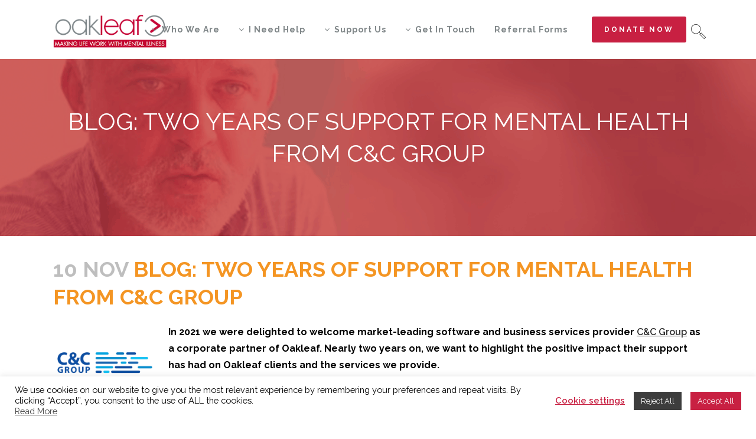

--- FILE ---
content_type: text/html; charset=UTF-8
request_url: https://www.oakleaf-enterprise.org/blog-two-years-of-support-for-mental-health-from-cc-group/
body_size: 33642
content:
<!DOCTYPE html>
<html lang="en-GB">
<head>
	<meta charset="UTF-8" />
	
				<meta name="viewport" content="width=device-width,initial-scale=1,user-scalable=no">
		
            
                        <link rel="shortcut icon" type="image/x-icon" href="/wp-content/uploads/2019/04/favicon.png">
            <link rel="apple-touch-icon" href="/wp-content/uploads/2019/04/favicon.png"/>
        
	<link rel="profile" href="https://gmpg.org/xfn/11" />
	<link rel="pingback" href="https://www.oakleaf-enterprise.org/xmlrpc.php" />

	<script>!function(e,c){e[c]=e[c]+(e[c]&&" ")+"quform-js"}(document.documentElement,"className");</script><meta name='robots' content='index, follow, max-image-preview:large, max-snippet:-1, max-video-preview:-1' />

	<!-- This site is optimized with the Yoast SEO plugin v26.8 - https://yoast.com/product/yoast-seo-wordpress/ -->
	<title>BLOG: Two Years of Support for Mental Health from C&amp;C Group - Oakleaf Enterprise</title>
	<link rel="canonical" href="https://www.oakleaf-enterprise.org/blog-two-years-of-support-for-mental-health-from-cc-group/" />
	<meta property="og:locale" content="en_GB" />
	<meta property="og:type" content="article" />
	<meta property="og:title" content="BLOG: Two Years of Support for Mental Health from C&amp;C Group - Oakleaf Enterprise" />
	<meta property="og:description" content="In 2021 we were delighted to welcome market-leading software and business services provider C&amp;C Group as a corporate partner of Oakleaf. Nearly two years on, we want to highlight the positive impact their support has had on Oakleaf clients and the services we provide. “At..." />
	<meta property="og:url" content="https://www.oakleaf-enterprise.org/blog-two-years-of-support-for-mental-health-from-cc-group/" />
	<meta property="og:site_name" content="Oakleaf Enterprise" />
	<meta property="article:published_time" content="2022-11-10T11:07:38+00:00" />
	<meta property="article:modified_time" content="2023-05-24T09:44:59+00:00" />
	<meta property="og:image" content="https://www.oakleaf-enterprise.org/wp-content/uploads/2021/03/cc_logo_colour_400_square-300x300.png" />
	<meta name="author" content="Jen Clay" />
	<meta name="twitter:card" content="summary_large_image" />
	<meta name="twitter:label1" content="Written by" />
	<meta name="twitter:data1" content="Jen Clay" />
	<meta name="twitter:label2" content="Estimated reading time" />
	<meta name="twitter:data2" content="4 minutes" />
	<script type="application/ld+json" class="yoast-schema-graph">{"@context":"https://schema.org","@graph":[{"@type":"Article","@id":"https://www.oakleaf-enterprise.org/blog-two-years-of-support-for-mental-health-from-cc-group/#article","isPartOf":{"@id":"https://www.oakleaf-enterprise.org/blog-two-years-of-support-for-mental-health-from-cc-group/"},"author":{"name":"Jen Clay","@id":"https://www.oakleaf-enterprise.org/#/schema/person/7fdace808d639dcc3549a4a7bc6cab4f"},"headline":"BLOG: Two Years of Support for Mental Health from C&#038;C Group","datePublished":"2022-11-10T11:07:38+00:00","dateModified":"2023-05-24T09:44:59+00:00","mainEntityOfPage":{"@id":"https://www.oakleaf-enterprise.org/blog-two-years-of-support-for-mental-health-from-cc-group/"},"wordCount":666,"image":{"@id":"https://www.oakleaf-enterprise.org/blog-two-years-of-support-for-mental-health-from-cc-group/#primaryimage"},"thumbnailUrl":"https://www.oakleaf-enterprise.org/wp-content/uploads/2021/03/cc_logo_colour_400_square-300x300.png","articleSection":["Uncategorized"],"inLanguage":"en-GB"},{"@type":"WebPage","@id":"https://www.oakleaf-enterprise.org/blog-two-years-of-support-for-mental-health-from-cc-group/","url":"https://www.oakleaf-enterprise.org/blog-two-years-of-support-for-mental-health-from-cc-group/","name":"BLOG: Two Years of Support for Mental Health from C&C Group - Oakleaf Enterprise","isPartOf":{"@id":"https://www.oakleaf-enterprise.org/#website"},"primaryImageOfPage":{"@id":"https://www.oakleaf-enterprise.org/blog-two-years-of-support-for-mental-health-from-cc-group/#primaryimage"},"image":{"@id":"https://www.oakleaf-enterprise.org/blog-two-years-of-support-for-mental-health-from-cc-group/#primaryimage"},"thumbnailUrl":"https://www.oakleaf-enterprise.org/wp-content/uploads/2021/03/cc_logo_colour_400_square-300x300.png","datePublished":"2022-11-10T11:07:38+00:00","dateModified":"2023-05-24T09:44:59+00:00","author":{"@id":"https://www.oakleaf-enterprise.org/#/schema/person/7fdace808d639dcc3549a4a7bc6cab4f"},"breadcrumb":{"@id":"https://www.oakleaf-enterprise.org/blog-two-years-of-support-for-mental-health-from-cc-group/#breadcrumb"},"inLanguage":"en-GB","potentialAction":[{"@type":"ReadAction","target":["https://www.oakleaf-enterprise.org/blog-two-years-of-support-for-mental-health-from-cc-group/"]}]},{"@type":"ImageObject","inLanguage":"en-GB","@id":"https://www.oakleaf-enterprise.org/blog-two-years-of-support-for-mental-health-from-cc-group/#primaryimage","url":"/wp-content/uploads/2021/03/cc_logo_colour_400_square.png","contentUrl":"/wp-content/uploads/2021/03/cc_logo_colour_400_square.png","width":400,"height":400},{"@type":"BreadcrumbList","@id":"https://www.oakleaf-enterprise.org/blog-two-years-of-support-for-mental-health-from-cc-group/#breadcrumb","itemListElement":[{"@type":"ListItem","position":1,"name":"Home","item":"https://www.oakleaf-enterprise.org/"},{"@type":"ListItem","position":2,"name":"BLOG: Two Years of Support for Mental Health from C&#038;C Group"}]},{"@type":"WebSite","@id":"https://www.oakleaf-enterprise.org/#website","url":"https://www.oakleaf-enterprise.org/","name":"Oakleaf Enterprise","description":"Making life work with a mental illness","potentialAction":[{"@type":"SearchAction","target":{"@type":"EntryPoint","urlTemplate":"https://www.oakleaf-enterprise.org/?s={search_term_string}"},"query-input":{"@type":"PropertyValueSpecification","valueRequired":true,"valueName":"search_term_string"}}],"inLanguage":"en-GB"},{"@type":"Person","@id":"https://www.oakleaf-enterprise.org/#/schema/person/7fdace808d639dcc3549a4a7bc6cab4f","name":"Jen Clay","image":{"@type":"ImageObject","inLanguage":"en-GB","@id":"https://www.oakleaf-enterprise.org/#/schema/person/image/","url":"https://secure.gravatar.com/avatar/e478fc0b66dfe7a5ef999d87b4f55f7213096c961d7a609ffd27b8744a15f9b6?s=96&d=mm&r=g","contentUrl":"https://secure.gravatar.com/avatar/e478fc0b66dfe7a5ef999d87b4f55f7213096c961d7a609ffd27b8744a15f9b6?s=96&d=mm&r=g","caption":"Jen Clay"},"url":"https://www.oakleaf-enterprise.org/author/oakleaf/"}]}</script>
	<!-- / Yoast SEO plugin. -->


<link rel='dns-prefetch' href='//www.oakleaf-enterprise.org' />
<link rel='dns-prefetch' href='//www.googletagmanager.com' />
<link rel='dns-prefetch' href='//stats.wp.com' />
<link rel='dns-prefetch' href='//fonts.googleapis.com' />
<link rel='dns-prefetch' href='//v0.wordpress.com' />
<link rel='preconnect' href='//i0.wp.com' />
<link rel='preconnect' href='//c0.wp.com' />
<link rel="alternate" type="application/rss+xml" title="Oakleaf Enterprise &raquo; Feed" href="https://www.oakleaf-enterprise.org/feed/" />
<link rel="alternate" type="application/rss+xml" title="Oakleaf Enterprise &raquo; Comments Feed" href="https://www.oakleaf-enterprise.org/comments/feed/" />
<link rel="alternate" type="text/calendar" title="Oakleaf Enterprise &raquo; iCal Feed" href="https://www.oakleaf-enterprise.org/new-events/?ical=1" />
<link rel="alternate" title="oEmbed (JSON)" type="application/json+oembed" href="https://www.oakleaf-enterprise.org/wp-json/oembed/1.0/embed?url=https%3A%2F%2Fwww.oakleaf-enterprise.org%2Fblog-two-years-of-support-for-mental-health-from-cc-group%2F" />
<link rel="alternate" title="oEmbed (XML)" type="text/xml+oembed" href="https://www.oakleaf-enterprise.org/wp-json/oembed/1.0/embed?url=https%3A%2F%2Fwww.oakleaf-enterprise.org%2Fblog-two-years-of-support-for-mental-health-from-cc-group%2F&#038;format=xml" />
<style id='wp-img-auto-sizes-contain-inline-css' type='text/css'>
img:is([sizes=auto i],[sizes^="auto," i]){contain-intrinsic-size:3000px 1500px}
/*# sourceURL=wp-img-auto-sizes-contain-inline-css */
</style>

<link rel='stylesheet' id='tribe-events-pro-mini-calendar-block-styles-css' href='/wp-content/plugins/events-calendar-pro/build/css/tribe-events-pro-mini-calendar-block.css?ver=7.7.12' type='text/css' media='all' />
<style id='wp-emoji-styles-inline-css' type='text/css'>

	img.wp-smiley, img.emoji {
		display: inline !important;
		border: none !important;
		box-shadow: none !important;
		height: 1em !important;
		width: 1em !important;
		margin: 0 0.07em !important;
		vertical-align: -0.1em !important;
		background: none !important;
		padding: 0 !important;
	}
/*# sourceURL=wp-emoji-styles-inline-css */
</style>
<link rel='stylesheet' id='wp-block-library-css' href='https://c0.wp.com/c/6.9/wp-includes/css/dist/block-library/style.min.css' type='text/css' media='all' />
<style id='wp-block-heading-inline-css' type='text/css'>
h1:where(.wp-block-heading).has-background,h2:where(.wp-block-heading).has-background,h3:where(.wp-block-heading).has-background,h4:where(.wp-block-heading).has-background,h5:where(.wp-block-heading).has-background,h6:where(.wp-block-heading).has-background{padding:1.25em 2.375em}h1.has-text-align-left[style*=writing-mode]:where([style*=vertical-lr]),h1.has-text-align-right[style*=writing-mode]:where([style*=vertical-rl]),h2.has-text-align-left[style*=writing-mode]:where([style*=vertical-lr]),h2.has-text-align-right[style*=writing-mode]:where([style*=vertical-rl]),h3.has-text-align-left[style*=writing-mode]:where([style*=vertical-lr]),h3.has-text-align-right[style*=writing-mode]:where([style*=vertical-rl]),h4.has-text-align-left[style*=writing-mode]:where([style*=vertical-lr]),h4.has-text-align-right[style*=writing-mode]:where([style*=vertical-rl]),h5.has-text-align-left[style*=writing-mode]:where([style*=vertical-lr]),h5.has-text-align-right[style*=writing-mode]:where([style*=vertical-rl]),h6.has-text-align-left[style*=writing-mode]:where([style*=vertical-lr]),h6.has-text-align-right[style*=writing-mode]:where([style*=vertical-rl]){rotate:180deg}
/*# sourceURL=https://c0.wp.com/c/6.9/wp-includes/blocks/heading/style.min.css */
</style>
<style id='wp-block-list-inline-css' type='text/css'>
ol,ul{box-sizing:border-box}:root :where(.wp-block-list.has-background){padding:1.25em 2.375em}
/*# sourceURL=https://c0.wp.com/c/6.9/wp-includes/blocks/list/style.min.css */
</style>
<style id='wp-block-buttons-inline-css' type='text/css'>
.wp-block-buttons{box-sizing:border-box}.wp-block-buttons.is-vertical{flex-direction:column}.wp-block-buttons.is-vertical>.wp-block-button:last-child{margin-bottom:0}.wp-block-buttons>.wp-block-button{display:inline-block;margin:0}.wp-block-buttons.is-content-justification-left{justify-content:flex-start}.wp-block-buttons.is-content-justification-left.is-vertical{align-items:flex-start}.wp-block-buttons.is-content-justification-center{justify-content:center}.wp-block-buttons.is-content-justification-center.is-vertical{align-items:center}.wp-block-buttons.is-content-justification-right{justify-content:flex-end}.wp-block-buttons.is-content-justification-right.is-vertical{align-items:flex-end}.wp-block-buttons.is-content-justification-space-between{justify-content:space-between}.wp-block-buttons.aligncenter{text-align:center}.wp-block-buttons:not(.is-content-justification-space-between,.is-content-justification-right,.is-content-justification-left,.is-content-justification-center) .wp-block-button.aligncenter{margin-left:auto;margin-right:auto;width:100%}.wp-block-buttons[style*=text-decoration] .wp-block-button,.wp-block-buttons[style*=text-decoration] .wp-block-button__link{text-decoration:inherit}.wp-block-buttons.has-custom-font-size .wp-block-button__link{font-size:inherit}.wp-block-buttons .wp-block-button__link{width:100%}.wp-block-button.aligncenter{text-align:center}
/*# sourceURL=https://c0.wp.com/c/6.9/wp-includes/blocks/buttons/style.min.css */
</style>
<style id='wp-block-paragraph-inline-css' type='text/css'>
.is-small-text{font-size:.875em}.is-regular-text{font-size:1em}.is-large-text{font-size:2.25em}.is-larger-text{font-size:3em}.has-drop-cap:not(:focus):first-letter{float:left;font-size:8.4em;font-style:normal;font-weight:100;line-height:.68;margin:.05em .1em 0 0;text-transform:uppercase}body.rtl .has-drop-cap:not(:focus):first-letter{float:none;margin-left:.1em}p.has-drop-cap.has-background{overflow:hidden}:root :where(p.has-background){padding:1.25em 2.375em}:where(p.has-text-color:not(.has-link-color)) a{color:inherit}p.has-text-align-left[style*="writing-mode:vertical-lr"],p.has-text-align-right[style*="writing-mode:vertical-rl"]{rotate:180deg}
/*# sourceURL=https://c0.wp.com/c/6.9/wp-includes/blocks/paragraph/style.min.css */
</style>
<style id='global-styles-inline-css' type='text/css'>
:root{--wp--preset--aspect-ratio--square: 1;--wp--preset--aspect-ratio--4-3: 4/3;--wp--preset--aspect-ratio--3-4: 3/4;--wp--preset--aspect-ratio--3-2: 3/2;--wp--preset--aspect-ratio--2-3: 2/3;--wp--preset--aspect-ratio--16-9: 16/9;--wp--preset--aspect-ratio--9-16: 9/16;--wp--preset--color--black: #000000;--wp--preset--color--cyan-bluish-gray: #abb8c3;--wp--preset--color--white: #ffffff;--wp--preset--color--pale-pink: #f78da7;--wp--preset--color--vivid-red: #cf2e2e;--wp--preset--color--luminous-vivid-orange: #ff6900;--wp--preset--color--luminous-vivid-amber: #fcb900;--wp--preset--color--light-green-cyan: #7bdcb5;--wp--preset--color--vivid-green-cyan: #00d084;--wp--preset--color--pale-cyan-blue: #8ed1fc;--wp--preset--color--vivid-cyan-blue: #0693e3;--wp--preset--color--vivid-purple: #9b51e0;--wp--preset--gradient--vivid-cyan-blue-to-vivid-purple: linear-gradient(135deg,rgb(6,147,227) 0%,rgb(155,81,224) 100%);--wp--preset--gradient--light-green-cyan-to-vivid-green-cyan: linear-gradient(135deg,rgb(122,220,180) 0%,rgb(0,208,130) 100%);--wp--preset--gradient--luminous-vivid-amber-to-luminous-vivid-orange: linear-gradient(135deg,rgb(252,185,0) 0%,rgb(255,105,0) 100%);--wp--preset--gradient--luminous-vivid-orange-to-vivid-red: linear-gradient(135deg,rgb(255,105,0) 0%,rgb(207,46,46) 100%);--wp--preset--gradient--very-light-gray-to-cyan-bluish-gray: linear-gradient(135deg,rgb(238,238,238) 0%,rgb(169,184,195) 100%);--wp--preset--gradient--cool-to-warm-spectrum: linear-gradient(135deg,rgb(74,234,220) 0%,rgb(151,120,209) 20%,rgb(207,42,186) 40%,rgb(238,44,130) 60%,rgb(251,105,98) 80%,rgb(254,248,76) 100%);--wp--preset--gradient--blush-light-purple: linear-gradient(135deg,rgb(255,206,236) 0%,rgb(152,150,240) 100%);--wp--preset--gradient--blush-bordeaux: linear-gradient(135deg,rgb(254,205,165) 0%,rgb(254,45,45) 50%,rgb(107,0,62) 100%);--wp--preset--gradient--luminous-dusk: linear-gradient(135deg,rgb(255,203,112) 0%,rgb(199,81,192) 50%,rgb(65,88,208) 100%);--wp--preset--gradient--pale-ocean: linear-gradient(135deg,rgb(255,245,203) 0%,rgb(182,227,212) 50%,rgb(51,167,181) 100%);--wp--preset--gradient--electric-grass: linear-gradient(135deg,rgb(202,248,128) 0%,rgb(113,206,126) 100%);--wp--preset--gradient--midnight: linear-gradient(135deg,rgb(2,3,129) 0%,rgb(40,116,252) 100%);--wp--preset--font-size--small: 13px;--wp--preset--font-size--medium: 20px;--wp--preset--font-size--large: 36px;--wp--preset--font-size--x-large: 42px;--wp--preset--spacing--20: 0.44rem;--wp--preset--spacing--30: 0.67rem;--wp--preset--spacing--40: 1rem;--wp--preset--spacing--50: 1.5rem;--wp--preset--spacing--60: 2.25rem;--wp--preset--spacing--70: 3.38rem;--wp--preset--spacing--80: 5.06rem;--wp--preset--shadow--natural: 6px 6px 9px rgba(0, 0, 0, 0.2);--wp--preset--shadow--deep: 12px 12px 50px rgba(0, 0, 0, 0.4);--wp--preset--shadow--sharp: 6px 6px 0px rgba(0, 0, 0, 0.2);--wp--preset--shadow--outlined: 6px 6px 0px -3px rgb(255, 255, 255), 6px 6px rgb(0, 0, 0);--wp--preset--shadow--crisp: 6px 6px 0px rgb(0, 0, 0);}:where(.is-layout-flex){gap: 0.5em;}:where(.is-layout-grid){gap: 0.5em;}body .is-layout-flex{display: flex;}.is-layout-flex{flex-wrap: wrap;align-items: center;}.is-layout-flex > :is(*, div){margin: 0;}body .is-layout-grid{display: grid;}.is-layout-grid > :is(*, div){margin: 0;}:where(.wp-block-columns.is-layout-flex){gap: 2em;}:where(.wp-block-columns.is-layout-grid){gap: 2em;}:where(.wp-block-post-template.is-layout-flex){gap: 1.25em;}:where(.wp-block-post-template.is-layout-grid){gap: 1.25em;}.has-black-color{color: var(--wp--preset--color--black) !important;}.has-cyan-bluish-gray-color{color: var(--wp--preset--color--cyan-bluish-gray) !important;}.has-white-color{color: var(--wp--preset--color--white) !important;}.has-pale-pink-color{color: var(--wp--preset--color--pale-pink) !important;}.has-vivid-red-color{color: var(--wp--preset--color--vivid-red) !important;}.has-luminous-vivid-orange-color{color: var(--wp--preset--color--luminous-vivid-orange) !important;}.has-luminous-vivid-amber-color{color: var(--wp--preset--color--luminous-vivid-amber) !important;}.has-light-green-cyan-color{color: var(--wp--preset--color--light-green-cyan) !important;}.has-vivid-green-cyan-color{color: var(--wp--preset--color--vivid-green-cyan) !important;}.has-pale-cyan-blue-color{color: var(--wp--preset--color--pale-cyan-blue) !important;}.has-vivid-cyan-blue-color{color: var(--wp--preset--color--vivid-cyan-blue) !important;}.has-vivid-purple-color{color: var(--wp--preset--color--vivid-purple) !important;}.has-black-background-color{background-color: var(--wp--preset--color--black) !important;}.has-cyan-bluish-gray-background-color{background-color: var(--wp--preset--color--cyan-bluish-gray) !important;}.has-white-background-color{background-color: var(--wp--preset--color--white) !important;}.has-pale-pink-background-color{background-color: var(--wp--preset--color--pale-pink) !important;}.has-vivid-red-background-color{background-color: var(--wp--preset--color--vivid-red) !important;}.has-luminous-vivid-orange-background-color{background-color: var(--wp--preset--color--luminous-vivid-orange) !important;}.has-luminous-vivid-amber-background-color{background-color: var(--wp--preset--color--luminous-vivid-amber) !important;}.has-light-green-cyan-background-color{background-color: var(--wp--preset--color--light-green-cyan) !important;}.has-vivid-green-cyan-background-color{background-color: var(--wp--preset--color--vivid-green-cyan) !important;}.has-pale-cyan-blue-background-color{background-color: var(--wp--preset--color--pale-cyan-blue) !important;}.has-vivid-cyan-blue-background-color{background-color: var(--wp--preset--color--vivid-cyan-blue) !important;}.has-vivid-purple-background-color{background-color: var(--wp--preset--color--vivid-purple) !important;}.has-black-border-color{border-color: var(--wp--preset--color--black) !important;}.has-cyan-bluish-gray-border-color{border-color: var(--wp--preset--color--cyan-bluish-gray) !important;}.has-white-border-color{border-color: var(--wp--preset--color--white) !important;}.has-pale-pink-border-color{border-color: var(--wp--preset--color--pale-pink) !important;}.has-vivid-red-border-color{border-color: var(--wp--preset--color--vivid-red) !important;}.has-luminous-vivid-orange-border-color{border-color: var(--wp--preset--color--luminous-vivid-orange) !important;}.has-luminous-vivid-amber-border-color{border-color: var(--wp--preset--color--luminous-vivid-amber) !important;}.has-light-green-cyan-border-color{border-color: var(--wp--preset--color--light-green-cyan) !important;}.has-vivid-green-cyan-border-color{border-color: var(--wp--preset--color--vivid-green-cyan) !important;}.has-pale-cyan-blue-border-color{border-color: var(--wp--preset--color--pale-cyan-blue) !important;}.has-vivid-cyan-blue-border-color{border-color: var(--wp--preset--color--vivid-cyan-blue) !important;}.has-vivid-purple-border-color{border-color: var(--wp--preset--color--vivid-purple) !important;}.has-vivid-cyan-blue-to-vivid-purple-gradient-background{background: var(--wp--preset--gradient--vivid-cyan-blue-to-vivid-purple) !important;}.has-light-green-cyan-to-vivid-green-cyan-gradient-background{background: var(--wp--preset--gradient--light-green-cyan-to-vivid-green-cyan) !important;}.has-luminous-vivid-amber-to-luminous-vivid-orange-gradient-background{background: var(--wp--preset--gradient--luminous-vivid-amber-to-luminous-vivid-orange) !important;}.has-luminous-vivid-orange-to-vivid-red-gradient-background{background: var(--wp--preset--gradient--luminous-vivid-orange-to-vivid-red) !important;}.has-very-light-gray-to-cyan-bluish-gray-gradient-background{background: var(--wp--preset--gradient--very-light-gray-to-cyan-bluish-gray) !important;}.has-cool-to-warm-spectrum-gradient-background{background: var(--wp--preset--gradient--cool-to-warm-spectrum) !important;}.has-blush-light-purple-gradient-background{background: var(--wp--preset--gradient--blush-light-purple) !important;}.has-blush-bordeaux-gradient-background{background: var(--wp--preset--gradient--blush-bordeaux) !important;}.has-luminous-dusk-gradient-background{background: var(--wp--preset--gradient--luminous-dusk) !important;}.has-pale-ocean-gradient-background{background: var(--wp--preset--gradient--pale-ocean) !important;}.has-electric-grass-gradient-background{background: var(--wp--preset--gradient--electric-grass) !important;}.has-midnight-gradient-background{background: var(--wp--preset--gradient--midnight) !important;}.has-small-font-size{font-size: var(--wp--preset--font-size--small) !important;}.has-medium-font-size{font-size: var(--wp--preset--font-size--medium) !important;}.has-large-font-size{font-size: var(--wp--preset--font-size--large) !important;}.has-x-large-font-size{font-size: var(--wp--preset--font-size--x-large) !important;}
/*# sourceURL=global-styles-inline-css */
</style>

<style id='classic-theme-styles-inline-css' type='text/css'>
/*! This file is auto-generated */
.wp-block-button__link{color:#fff;background-color:#32373c;border-radius:9999px;box-shadow:none;text-decoration:none;padding:calc(.667em + 2px) calc(1.333em + 2px);font-size:1.125em}.wp-block-file__button{background:#32373c;color:#fff;text-decoration:none}
/*# sourceURL=/wp-includes/css/classic-themes.min.css */
</style>
<link rel='stylesheet' id='cookie-law-info-css' href='/wp-content/plugins/cookie-law-info/legacy/public/css/cookie-law-info-public.css?ver=3.3.9.1' type='text/css' media='all' />
<link rel='stylesheet' id='cookie-law-info-gdpr-css' href='/wp-content/plugins/cookie-law-info/legacy/public/css/cookie-law-info-gdpr.css?ver=3.3.9.1' type='text/css' media='all' />
<link rel='stylesheet' id='quform-css' href='/wp-content/plugins/quform/cache/quform.css?ver=1763778045' type='text/css' media='all' />
<link rel='stylesheet' id='mediaelement-css' href='https://c0.wp.com/c/6.9/wp-includes/js/mediaelement/mediaelementplayer-legacy.min.css' type='text/css' media='all' />
<link rel='stylesheet' id='wp-mediaelement-css' href='https://c0.wp.com/c/6.9/wp-includes/js/mediaelement/wp-mediaelement.min.css' type='text/css' media='all' />
<link rel='stylesheet' id='bridge-default-style-css' href='/wp-content/themes/bridge/style.css?ver=6.9' type='text/css' media='all' />
<link rel='stylesheet' id='bridge-qode-font_awesome-css' href='/wp-content/themes/bridge/css/font-awesome/css/font-awesome.min.css?ver=6.9' type='text/css' media='all' />
<link rel='stylesheet' id='bridge-qode-font_elegant-css' href='/wp-content/themes/bridge/css/elegant-icons/style.min.css?ver=6.9' type='text/css' media='all' />
<link rel='stylesheet' id='bridge-qode-linea_icons-css' href='/wp-content/themes/bridge/css/linea-icons/style.css?ver=6.9' type='text/css' media='all' />
<link rel='stylesheet' id='bridge-qode-dripicons-css' href='/wp-content/themes/bridge/css/dripicons/dripicons.css?ver=6.9' type='text/css' media='all' />
<link rel='stylesheet' id='bridge-qode-kiko-css' href='/wp-content/themes/bridge/css/kiko/kiko-all.css?ver=6.9' type='text/css' media='all' />
<link rel='stylesheet' id='bridge-qode-font_awesome_5-css' href='/wp-content/themes/bridge/css/font-awesome-5/css/font-awesome-5.min.css?ver=6.9' type='text/css' media='all' />
<link rel='stylesheet' id='bridge-stylesheet-css' href='/wp-content/themes/bridge/css/stylesheet.min.css?ver=6.9' type='text/css' media='all' />
<style id='bridge-stylesheet-inline-css' type='text/css'>
   .postid-8217.disabled_footer_top .footer_top_holder, .postid-8217.disabled_footer_bottom .footer_bottom_holder { display: none;}


/*# sourceURL=bridge-stylesheet-inline-css */
</style>
<link rel='stylesheet' id='bridge-print-css' href='/wp-content/themes/bridge/css/print.css?ver=6.9' type='text/css' media='all' />
<link rel='stylesheet' id='bridge-style-dynamic-css' href='/wp-content/themes/bridge/css/style_dynamic_callback.php?ver=6.9' type='text/css' media='all' />
<link rel='stylesheet' id='bridge-responsive-css' href='/wp-content/themes/bridge/css/responsive.min.css?ver=6.9' type='text/css' media='all' />
<link rel='stylesheet' id='bridge-style-dynamic-responsive-css' href='/wp-content/themes/bridge/css/style_dynamic_responsive_callback.php?ver=6.9' type='text/css' media='all' />
<style id='bridge-style-dynamic-responsive-inline-css' type='text/css'>
.footer_top .widget_nav_menu ul li {
    padding: 0;
}

.qode-instagram-feed li {
    padding: 0 2px!important;
    margin: 0 0 4px!important;
}

.qode-instagram-feed {
    margin-left: 0;
    margin-top: 24px;
}

.footer_top h5 {
    margin: 0 0 12px;
}

.footer_top .widget_nav_menu li.menu-item a:hover {
    text-decoration: underline;
}

.q_counter_holder.center {
    padding-bottom: 14px;
}

.testimonial_title_holder h5, h5.qode-tfs-author-name {
    font-family: 'Droid Serif', serif;
    font-size: 22px;
    font-style: normal;
}

    .testimonials_c_holder .testimonial_content_inner {
    padding: 53px 45px 48px;
}

.testimonials_c_holder .testimonial_content_inner .testimonial_image_holder {
    margin-bottom: 28px;
}

.testimonials_c_holder .testimonial_content_inner .testimonial_rating_holder {
    margin: 17px 0 19px;
}

.testimonials_c_holder .testimonial_content_inner .testimonial_author {
    margin-top: 33px;
}

.qode-twitter-feed-shortcode .qode-tfs-inner .qode-tfs-info {
    line-height: 19px;
}

.qode-twitter-feed-shortcode .qode-tfs-inner .qode-tfs-info-holder {
    font-size: 15px;
}

.testimonials_c_holder.light .flex-control-nav li a {
    background-color: #f6f6f6;
}

 nav.main_menu>ul>li.active>a>span:not(.plus) {
position: relative;
display: inline-block;
vertical-align: middle;
padding: 12px 20px 13px;
border-radius: 3px;
background-color: rgba(255,255,255,0.3);
}

.header_bottom_right_widget_holder {
    padding: 0 0 0 25px;
}

.q_icon_list {
    margin-bottom: 15px;
}

.widget #searchform {
    background-color: #fafafa;
    border: 1px solid #e5e5e5;
}

.widget.widget_search form input[type=text] {
    font-size: 19px;
    font-style: italic;
    padding: 16px 0 16px 9%;
    width: 68%;
}

.widget.widget_search form input[type=submit] {
    height: 62px;
    line-height: 62px;
    font-size: 20px;
    padding: 0 14% 0 0;
}

aside .qode-instagram-feed {
    margin-top: -15px;
}

aside .widget.widget_search {
    margin-top: -16px;
}

.footer_top .footer_col3 .qbutton {
    line-height: 44px;
}

.footer_top .footer_col3 .qbutton:hover {
    color: #fff !important;
}

@media only screen and (max-width: 1060px) {
.header_bottom_right_widget_holder {
    display: none;
}
}

@media only screen and (max-width: 600px) {
.title.title_size_small h1 {
    font-size: 26px;
    line-height: 36px;
}
}

a.anchor {
    display: block;
    position: relative;
    top: -200px;
    visibility: hidden;
}

nav.main_menu>ul>li.active>a>span:not(.plus) {
     padding: 0;
}

.p {
    letter-spacing: 0.7px;
}

ul {
  list-style-position: outside;
}

.entry-meta {
display:none !important;
}

.home .entry-meta {
display: none;
}

.entry-footer {
display:none !important;
}

.home .entry-footer {
display: none;
}

.blog_holder article .post_info {
    display: none;
}

.side_menu_button > a:hover, .mobile_menu_button span:hover, .popup_menu:hover .line, .popup_menu:hover .line:after, .popup_menu:hover .line:before {
    color: #c60637;
}

.side_menu_button
padding: 20px;
}

@media only screen and (min-width: 1366px) and (max-width: 1600px) {
    nav.main_menu > ul > li > a {
        padding: 0 25px !important;
    }
}
@media only screen and (min-width: 1000px) and (max-width: 1280px) {
    nav.main_menu > ul > li > a {
        padding: 0 16px !important;
        letter-spacing: 1px !important
    }
    .header_bottom {
        padding: 0 20px !important;
    }
}
/*# sourceURL=bridge-style-dynamic-responsive-inline-css */
</style>
<link rel='stylesheet' id='js_composer_front-css' href='/wp-content/plugins/js_composer/assets/css/js_composer.min.css?ver=8.7.2' type='text/css' media='all' />
<link rel='stylesheet' id='bridge-style-handle-google-fonts-css' href='https://fonts.googleapis.com/css?family=Raleway%3A100%2C200%2C300%2C400%2C500%2C600%2C700%2C800%2C900%2C100italic%2C300italic%2C400italic%2C700italic%7CRaleway%3A100%2C200%2C300%2C400%2C500%2C600%2C700%2C800%2C900%2C100italic%2C300italic%2C400italic%2C700italic%7CMontserrat%3A100%2C200%2C300%2C400%2C500%2C600%2C700%2C800%2C900%2C100italic%2C300italic%2C400italic%2C700italic&#038;subset=latin%2Clatin-ext&#038;ver=1.0.0' type='text/css' media='all' />
<link rel='stylesheet' id='bridge-core-dashboard-style-css' href='/wp-content/plugins/bridge-core/modules/core-dashboard/assets/css/core-dashboard.min.css?ver=6.9' type='text/css' media='all' />
<script type="text/javascript" src="https://c0.wp.com/c/6.9/wp-includes/js/jquery/jquery.min.js" id="jquery-core-js"></script>
<script type="text/javascript" src="https://c0.wp.com/c/6.9/wp-includes/js/jquery/jquery-migrate.min.js" id="jquery-migrate-js"></script>
<script type="text/javascript" id="cookie-law-info-js-extra">
/* <![CDATA[ */
var Cli_Data = {"nn_cookie_ids":["IDE","_ga_*","_ga","_gcl_au","CONSENT","__utma","__utmc","__utmz","__utmt","__utmb","YSC","VISITOR_INFO1_LIVE","yt-remote-device-id","yt.innertube::requests","yt.innertube::nextId","yt-remote-connected-devices","quform_session_c36770a0278c1867ff981b0ccb5c6952","VISITOR_PRIVACY_METADATA","CookieLawInfoConsent","cookielawinfo-checkbox-necessary","cookielawinfo-checkbox-functional","cookielawinfo-checkbox-performance","cookielawinfo-checkbox-analytics","cookielawinfo-checkbox-advertisement","cookielawinfo-checkbox-others","test_cookie"],"cookielist":[],"non_necessary_cookies":{"necessary":["CookieLawInfoConsent"],"performance":["__utmz","__utmt","__utmb"],"analytics":["_ga_*","_ga","_gcl_au","CONSENT","__utma","__utmc","__utmz","__utmb"],"advertisement":["IDE","yt-remote-connected-devices","test_cookie","YSC","VISITOR_INFO1_LIVE","yt-remote-device-id","yt.innertube::requests","yt.innertube::nextId"],"others":["quform_session_c36770a0278c1867ff981b0ccb5c6952","VISITOR_PRIVACY_METADATA"]},"ccpaEnabled":"","ccpaRegionBased":"","ccpaBarEnabled":"","strictlyEnabled":["necessary","obligatoire"],"ccpaType":"gdpr","js_blocking":"","custom_integration":"","triggerDomRefresh":"","secure_cookies":""};
var cli_cookiebar_settings = {"animate_speed_hide":"500","animate_speed_show":"500","background":"#FFF","border":"#b1a6a6c2","border_on":"","button_1_button_colour":"#c82042","button_1_button_hover":"#a01a35","button_1_link_colour":"#fff","button_1_as_button":"1","button_1_new_win":"","button_2_button_colour":"#333","button_2_button_hover":"#292929","button_2_link_colour":"#444","button_2_as_button":"","button_2_hidebar":"","button_3_button_colour":"#3d3d3d","button_3_button_hover":"#313131","button_3_link_colour":"#ffffff","button_3_as_button":"1","button_3_new_win":"","button_4_button_colour":"#000","button_4_button_hover":"#000000","button_4_link_colour":"#c82042","button_4_as_button":"","button_7_button_colour":"#000000","button_7_button_hover":"#000000","button_7_link_colour":"#fff","button_7_as_button":"1","button_7_new_win":"","font_family":"inherit","header_fix":"","notify_animate_hide":"1","notify_animate_show":"","notify_div_id":"#cookie-law-info-bar","notify_position_horizontal":"right","notify_position_vertical":"bottom","scroll_close":"","scroll_close_reload":"","accept_close_reload":"","reject_close_reload":"","showagain_tab":"1","showagain_background":"#fff","showagain_border":"#000","showagain_div_id":"#cookie-law-info-again","showagain_x_position":"100px","text":"#000","show_once_yn":"","show_once":"10000","logging_on":"","as_popup":"","popup_overlay":"1","bar_heading_text":"","cookie_bar_as":"banner","popup_showagain_position":"bottom-right","widget_position":"left"};
var log_object = {"ajax_url":"https://www.oakleaf-enterprise.org/wp-admin/admin-ajax.php"};
//# sourceURL=cookie-law-info-js-extra
/* ]]> */
</script>
<script type="text/javascript" src="/wp-content/plugins/cookie-law-info/legacy/public/js/cookie-law-info-public.js?ver=3.3.9.1" id="cookie-law-info-js"></script>
<script type="text/javascript" data-jetpack-boost="ignore" src="/wp-content/plugins/revslider/sr6/assets/js/rbtools.min.js?ver=6.7.40" async id="tp-tools-js"></script>
<script type="text/javascript" data-jetpack-boost="ignore" src="/wp-content/plugins/revslider/sr6/assets/js/rs6.min.js?ver=6.7.40" async id="revmin-js"></script>

<!-- Google tag (gtag.js) snippet added by Site Kit -->
<!-- Google Analytics snippet added by Site Kit -->
<script type="text/javascript" src="https://www.googletagmanager.com/gtag/js?id=GT-WPTSKJN" id="google_gtagjs-js" async></script>
<script type="text/javascript" id="google_gtagjs-js-after">
/* <![CDATA[ */
window.dataLayer = window.dataLayer || [];function gtag(){dataLayer.push(arguments);}
gtag("set","linker",{"domains":["www.oakleaf-enterprise.org"]});
gtag("js", new Date());
gtag("set", "developer_id.dZTNiMT", true);
gtag("config", "GT-WPTSKJN");
//# sourceURL=google_gtagjs-js-after
/* ]]> */
</script>
<script></script><link rel="https://api.w.org/" href="https://www.oakleaf-enterprise.org/wp-json/" /><link rel="alternate" title="JSON" type="application/json" href="https://www.oakleaf-enterprise.org/wp-json/wp/v2/posts/8217" /><link rel="EditURI" type="application/rsd+xml" title="RSD" href="https://www.oakleaf-enterprise.org/xmlrpc.php?rsd" />
<meta name="generator" content="WordPress 6.9" />
<link rel='shortlink' href='https://www.oakleaf-enterprise.org/?p=8217' />
<meta name="generator" content="Site Kit by Google 1.170.0" /><meta name="tec-api-version" content="v1"><meta name="tec-api-origin" content="https://www.oakleaf-enterprise.org"><link rel="alternate" href="https://www.oakleaf-enterprise.org/wp-json/tribe/events/v1/" />	<style>img#wpstats{display:none}</style>
		
		<script>
		(function(h,o,t,j,a,r){
			h.hj=h.hj||function(){(h.hj.q=h.hj.q||[]).push(arguments)};
			h._hjSettings={hjid:5022864,hjsv:5};
			a=o.getElementsByTagName('head')[0];
			r=o.createElement('script');r.async=1;
			r.src=t+h._hjSettings.hjid+j+h._hjSettings.hjsv;
			a.appendChild(r);
		})(window,document,'//static.hotjar.com/c/hotjar-','.js?sv=');
		</script>
		<style type="text/css">.recentcomments a{display:inline !important;padding:0 !important;margin:0 !important;}</style><meta name="generator" content="Powered by WPBakery Page Builder - drag and drop page builder for WordPress."/>
<meta name="redi-version" content="1.2.7" />
<!-- Google Tag Manager snippet added by Site Kit -->
<script type="text/javascript">
/* <![CDATA[ */

			( function( w, d, s, l, i ) {
				w[l] = w[l] || [];
				w[l].push( {'gtm.start': new Date().getTime(), event: 'gtm.js'} );
				var f = d.getElementsByTagName( s )[0],
					j = d.createElement( s ), dl = l != 'dataLayer' ? '&l=' + l : '';
				j.async = true;
				j.src = 'https://www.googletagmanager.com/gtm.js?id=' + i + dl;
				f.parentNode.insertBefore( j, f );
			} )( window, document, 'script', 'dataLayer', 'GTM-PJ95DJ8' );
			
/* ]]> */
</script>

<!-- End Google Tag Manager snippet added by Site Kit -->
<meta name="generator" content="Powered by Slider Revolution 6.7.40 - responsive, Mobile-Friendly Slider Plugin for WordPress with comfortable drag and drop interface." />
<script data-jetpack-boost="ignore">function setREVStartSize(e){
			//window.requestAnimationFrame(function() {
				window.RSIW = window.RSIW===undefined ? window.innerWidth : window.RSIW;
				window.RSIH = window.RSIH===undefined ? window.innerHeight : window.RSIH;
				try {
					var pw = document.getElementById(e.c).parentNode.offsetWidth,
						newh;
					pw = pw===0 || isNaN(pw) || (e.l=="fullwidth" || e.layout=="fullwidth") ? window.RSIW : pw;
					e.tabw = e.tabw===undefined ? 0 : parseInt(e.tabw);
					e.thumbw = e.thumbw===undefined ? 0 : parseInt(e.thumbw);
					e.tabh = e.tabh===undefined ? 0 : parseInt(e.tabh);
					e.thumbh = e.thumbh===undefined ? 0 : parseInt(e.thumbh);
					e.tabhide = e.tabhide===undefined ? 0 : parseInt(e.tabhide);
					e.thumbhide = e.thumbhide===undefined ? 0 : parseInt(e.thumbhide);
					e.mh = e.mh===undefined || e.mh=="" || e.mh==="auto" ? 0 : parseInt(e.mh,0);
					if(e.layout==="fullscreen" || e.l==="fullscreen")
						newh = Math.max(e.mh,window.RSIH);
					else{
						e.gw = Array.isArray(e.gw) ? e.gw : [e.gw];
						for (var i in e.rl) if (e.gw[i]===undefined || e.gw[i]===0) e.gw[i] = e.gw[i-1];
						e.gh = e.el===undefined || e.el==="" || (Array.isArray(e.el) && e.el.length==0)? e.gh : e.el;
						e.gh = Array.isArray(e.gh) ? e.gh : [e.gh];
						for (var i in e.rl) if (e.gh[i]===undefined || e.gh[i]===0) e.gh[i] = e.gh[i-1];
											
						var nl = new Array(e.rl.length),
							ix = 0,
							sl;
						e.tabw = e.tabhide>=pw ? 0 : e.tabw;
						e.thumbw = e.thumbhide>=pw ? 0 : e.thumbw;
						e.tabh = e.tabhide>=pw ? 0 : e.tabh;
						e.thumbh = e.thumbhide>=pw ? 0 : e.thumbh;
						for (var i in e.rl) nl[i] = e.rl[i]<window.RSIW ? 0 : e.rl[i];
						sl = nl[0];
						for (var i in nl) if (sl>nl[i] && nl[i]>0) { sl = nl[i]; ix=i;}
						var m = pw>(e.gw[ix]+e.tabw+e.thumbw) ? 1 : (pw-(e.tabw+e.thumbw)) / (e.gw[ix]);
						newh =  (e.gh[ix] * m) + (e.tabh + e.thumbh);
					}
					var el = document.getElementById(e.c);
					if (el!==null && el) el.style.height = newh+"px";
					el = document.getElementById(e.c+"_wrapper");
					if (el!==null && el) {
						el.style.height = newh+"px";
						el.style.display = "block";
					}
				} catch(e){
					console.log("Failure at Presize of Slider:" + e)
				}
			//});
		  };</script>
		<style type="text/css" id="wp-custom-css">
			.single-eventer .entry_date, .single-eventer .post_info {

display: none!important;

}

/* Remove meta data */
.entry-meta .byline, .entry-meta .cat-links { display: none; }
.entry-meta .posted-on { display: none; }

.wpcf7-response-output {background-color: #000;}

/* Wrap Footer */
div.footer_bottom > div.textwidget.custom-html-widget > div {
flex-wrap:wrap;
}
@media screen and (max-width: 480px) {
  div.footer_bottom_holder > div.container > div.container_inner {
    padding-left: 0px;
  }
}

/* Adjust Menu Position */
@media screen and (max-width: 1250px) {
nav.main_menu.right {
  position: relative;
  left: 18%;
  float: none;
}
}
@media screen and (min-width: 1415px) {
nav.main_menu.right {
  position: relative;
  left: 25%;
  float: none;
}
}		</style>
		<noscript><style> .wpb_animate_when_almost_visible { opacity: 1; }</style></noscript><link rel='stylesheet' id='cookie-law-info-table-css' href='/wp-content/plugins/cookie-law-info/legacy/public/css/cookie-law-info-table.css?ver=3.3.9.1' type='text/css' media='all' />
<link rel='stylesheet' id='rs-plugin-settings-css' href='/wp-content/plugins/revslider/sr6/assets/css/rs6.css?ver=6.7.40' type='text/css' media='all' />
<style id='rs-plugin-settings-inline-css' type='text/css'>
#rs-demo-id {}
/*# sourceURL=rs-plugin-settings-inline-css */
</style>
</head>

<body data-rsssl=1 class="wp-singular post-template-default single single-post postid-8217 single-format-standard wp-theme-bridge bridge-core-3.3.4.6 tribe-no-js qode-optimizer-1.0.4  qode-page-loading-effect-enabled qode_grid_1300 footer_responsive_adv qode-content-sidebar-responsive qode-theme-ver-30.8.8.6 qode-theme-bridge qode_header_in_grid wpb-js-composer js-comp-ver-8.7.2 vc_responsive" itemscope itemtype="http://schema.org/WebPage">


		<!-- Google Tag Manager (noscript) snippet added by Site Kit -->
		<noscript>
			<iframe data-lazyloaded="1" src="about:blank" data-src="https://www.googletagmanager.com/ns.html?id=GTM-PJ95DJ8" height="0" width="0" style="display:none;visibility:hidden"></iframe><noscript><iframe src="https://www.googletagmanager.com/ns.html?id=GTM-PJ95DJ8" height="0" width="0" style="display:none;visibility:hidden"></iframe></noscript>
		</noscript>
		<!-- End Google Tag Manager (noscript) snippet added by Site Kit -->
		

<div class="wrapper">
	<div class="wrapper_inner">

    
		<!-- Google Analytics start -->
					<script>
				var _gaq = _gaq || [];
				_gaq.push(['_setAccount', 'UA-17653642-60']);
				_gaq.push(['_trackPageview']);

				(function() {
					var ga = document.createElement('script'); ga.type = 'text/javascript'; ga.async = true;
					ga.src = ('https:' == document.location.protocol ? 'https://ssl' : 'http://www') + '.google-analytics.com/ga.js';
					var s = document.getElementsByTagName('script')[0]; s.parentNode.insertBefore(ga, s);
				})();
			</script>
				<!-- Google Analytics end -->

		
	<header class=" scroll_header_top_area  stick scrolled_not_transparent page_header">
	<div class="header_inner clearfix">
		<form role="search" action="https://www.oakleaf-enterprise.org/" class="qode_search_form_2" method="get">
	    <div class="container">
        <div class="container_inner clearfix">
							                <div class="form_holder_outer">
                    <div class="form_holder">
                        <input type="text" placeholder="Search" name="s" class="qode_search_field" autocomplete="off" />
                        <a class="qode_search_submit" href="javascript:void(0)">
							<i class="qodef-icon-linea-icon icon-basic-magnifier " ></i>                        </a>
                    </div>
                </div>
								        </div>
    </div>
</form>		<div class="header_top_bottom_holder">
			
			<div class="header_bottom clearfix" style='' >
								<div class="container">
					<div class="container_inner clearfix">
																				<div class="header_inner_left">
																	<div class="mobile_menu_button">
		<span>
			<span aria-hidden="true" class="qode_icon_font_elegant icon_menu " ></span>		</span>
	</div>
								<div class="logo_wrapper" >
	<div class="q_logo">
		<a itemprop="url" href="https://www.oakleaf-enterprise.org/" >
             <img  itemprop="image" class="normal"  src="/wp-content/uploads/2019/09/honeybee-logo-2.png"  alt="Logo"> 			 <img  itemprop="image" class="light"  src="/wp-content/uploads/2019/09/honeybee-logo-2.png"  alt="Logo"/> 			 <img  itemprop="image" class="dark"  src="/wp-content/uploads/2019/09/honeybee-logo-2.png"  alt="Logo"/> 			 <img  itemprop="image" class="sticky"  src="/wp-content/uploads/2019/09/honeybee-logo-2.png"  alt="Logo"/> 			 <img  itemprop="image" class="mobile"  src="/wp-content/uploads/2019/09/honeybee-logo.png"  alt="Logo"/> 					</a>
	</div>
	</div>															</div>
															<div class="header_inner_right">
									<div class="side_menu_button_wrapper right">
																					<div class="header_bottom_right_widget_holder"><div class="header_bottom_widget widget_text">			<div class="textwidget"><a  itemprop="url" href="https://checkout.justgiving.com/c/116582" target="_self" data-hover-background-color="#808789" class="qbutton  small default" style="background-color:#c82042;">Donate now</a>
</div>
		</div><div class="header_bottom_widget widget_block">
<div class="wp-block-buttons is-layout-flex wp-block-buttons-is-layout-flex"></div>
</div></div>
																														<div class="side_menu_button">
												<a class="search_button search_slides_from_header_bottom normal" href="javascript:void(0)">
		<i class="qodef-icon-linea-icon icon-basic-magnifier " ></i>	</a>

																							
										</div>
									</div>
								</div>
							
							
							<nav class="main_menu drop_down right">
								<ul id="menu-main-menu" class=""><li id="nav-menu-item-399" class="menu-item menu-item-type-post_type menu-item-object-page menu-item-has-children  has_sub narrow"><a href="https://www.oakleaf-enterprise.org/who-we-are/" class=""><i class="menu_icon fa-angle-down fa"></i><span>Who We Are</span><span class="plus"></span></a>
<div class="second"><div class="inner"><ul>
	<li id="nav-menu-item-14595" class="menu-item menu-item-type-custom menu-item-object-custom "><a href="https://www.oakleaf-enterprise.org/who-we-are/" class=""><i class="menu_icon blank fa"></i><span>About Oakleaf</span><span class="plus"></span></a></li>
	<li id="nav-menu-item-397" class="menu-item menu-item-type-post_type menu-item-object-page "><a href="https://www.oakleaf-enterprise.org/our-team/" class=""><i class="menu_icon blank fa"></i><span>Our Team</span><span class="plus"></span></a></li>
	<li id="nav-menu-item-779" class="menu-item menu-item-type-custom menu-item-object-custom "><a href="https://www.oakleaf-enterprise.org/who-we-are/#testimonials-stories" class=""><i class="menu_icon blank fa"></i><span>Testimonials &#038; Stories</span><span class="plus"></span></a></li>
	<li id="nav-menu-item-1098" class="menu-item menu-item-type-custom menu-item-object-custom "><a href="https://www.oakleaf-enterprise.org/news/" class=""><i class="menu_icon blank fa"></i><span>Current News &#038; Blog</span><span class="plus"></span></a></li>
</ul></div></div>
</li>
<li id="nav-menu-item-404" class="menu-item menu-item-type-post_type menu-item-object-page menu-item-has-children  has_sub narrow"><a href="https://www.oakleaf-enterprise.org/i-need-help/" class=""><i class="menu_icon fa-angle-down fa"></i><span>I Need Help</span><span class="plus"></span></a>
<div class="second"><div class="inner"><ul>
	<li id="nav-menu-item-6868" class="menu-item menu-item-type-post_type menu-item-object-page "><a href="https://www.oakleaf-enterprise.org/referral/" class=""><i class="menu_icon blank fa"></i><span>Referral Forms</span><span class="plus"></span></a></li>
	<li id="nav-menu-item-745" class="menu-item menu-item-type-custom menu-item-object-custom "><a href="https://www.oakleaf-enterprise.org/i-need-help/" class=""><i class="menu_icon blank fa"></i><span>How do I become a client</span><span class="plus"></span></a></li>
	<li id="nav-menu-item-1078" class="menu-item menu-item-type-custom menu-item-object-custom menu-item-has-children sub"><a href="https://www.oakleaf-enterprise.org/I-need-help/#what-services-can-i-access" class=""><i class="menu_icon blank fa"></i><span>What Services Can I Access</span><span class="plus"></span><i class="q_menu_arrow fa fa-angle-right"></i></a>
	<ul>
		<li id="nav-menu-item-11189" class="menu-item menu-item-type-custom menu-item-object-custom "><a href="https://www.oakleaf-enterprise.org/wellbeing-activities-and-courses" class=""><i class="menu_icon blank fa"></i><span>Wellbeing Activities &#038; Courses</span><span class="plus"></span></a></li>
		<li id="nav-menu-item-11207" class="menu-item menu-item-type-custom menu-item-object-custom "><a href="https://www.oakleaf-enterprise.org/work-related-training" class=""><i class="menu_icon blank fa"></i><span>Work-Related Training: IT &#038; Gardening</span><span class="plus"></span></a></li>
		<li id="nav-menu-item-11535" class="menu-item menu-item-type-custom menu-item-object-custom "><a href="https://www.oakleaf-enterprise.org/employment-support" class=""><i class="menu_icon blank fa"></i><span>Employment Support</span><span class="plus"></span></a></li>
		<li id="nav-menu-item-617" class="menu-item menu-item-type-post_type menu-item-object-page "><a href="https://www.oakleaf-enterprise.org/counselling/" class=""><i class="menu_icon blank fa"></i><span>Counselling</span><span class="plus"></span></a></li>
		<li id="nav-menu-item-11390" class="menu-item menu-item-type-custom menu-item-object-custom "><a href="https://www.oakleaf-enterprise.org/bridge-the-gap" class=""><i class="menu_icon blank fa"></i><span>Bridge the Gap</span><span class="plus"></span></a></li>
		<li id="nav-menu-item-15544" class="menu-item menu-item-type-custom menu-item-object-custom "><a href="https://www.oakleaf-enterprise.org/gambling-support" class=""><i class="menu_icon blank fa"></i><span>Gambling Support</span><span class="plus"></span></a></li>
		<li id="nav-menu-item-15729" class="menu-item menu-item-type-custom menu-item-object-custom "><a href="https://www.oakleaf-enterprise.org/open-door/" class=""><i class="menu_icon blank fa"></i><span>Open Door Drop-In</span><span class="plus"></span></a></li>
		<li id="nav-menu-item-618" class="menu-item menu-item-type-post_type menu-item-object-page "><a href="https://www.oakleaf-enterprise.org/safe-haven/" class=""><i class="menu_icon blank fa"></i><span>Safe Haven</span><span class="plus"></span></a></li>
	</ul>
</li>
	<li id="nav-menu-item-400" class="menu-item menu-item-type-post_type menu-item-object-page "><a href="https://www.oakleaf-enterprise.org/client-calendar/" class=""><i class="menu_icon blank fa"></i><span>Client Wellbeing Calendar</span><span class="plus"></span></a></li>
	<li id="nav-menu-item-401" class="menu-item menu-item-type-post_type menu-item-object-page "><a href="https://www.oakleaf-enterprise.org/faqs-for-clients/" class=""><i class="menu_icon blank fa"></i><span>FAQs For Clients</span><span class="plus"></span></a></li>
</ul></div></div>
</li>
<li id="nav-menu-item-392" class="menu-item menu-item-type-post_type menu-item-object-page menu-item-has-children  has_sub narrow"><a href="https://www.oakleaf-enterprise.org/support-us/" class=""><i class="menu_icon fa-angle-down fa"></i><span>Support Us</span><span class="plus"></span></a>
<div class="second"><div class="inner"><ul>
	<li id="nav-menu-item-1700" class="menu-item menu-item-type-custom menu-item-object-custom "><a href="https://www.oakleaf-enterprise.org/events/" class=""><i class="menu_icon blank fa"></i><span>Events</span><span class="plus"></span></a></li>
	<li id="nav-menu-item-1083" class="menu-item menu-item-type-custom menu-item-object-custom "><a href="https://www.oakleaf-enterprise.org/support-us/#donate" class=""><i class="menu_icon blank fa"></i><span>Donate, Fundraise or Volunteer</span><span class="plus"></span></a></li>
	<li id="nav-menu-item-11221" class="menu-item menu-item-type-custom menu-item-object-custom "><a href="https://www.oakleaf-enterprise.org/corporate-community-partnerships" class=""><i class="menu_icon blank fa"></i><span>Corporate &#038; Community Partnerships</span><span class="plus"></span></a></li>
	<li id="nav-menu-item-5438" class="menu-item menu-item-type-custom menu-item-object-custom "><a href="https://www.oakleaf-enterprise.org/social-enterprises/gardening" class=""><i class="menu_icon blank fa"></i><span>Social Enterprise: Gardening Service</span><span class="plus"></span></a></li>
	<li id="nav-menu-item-406" class="menu-item menu-item-type-post_type menu-item-object-page "><a href="https://www.oakleaf-enterprise.org/mhfa-training/" class=""><i class="menu_icon blank fa"></i><span>Mental Health Training &#038; Awareness</span><span class="plus"></span></a></li>
	<li id="nav-menu-item-7007" class="menu-item menu-item-type-post_type menu-item-object-page menu-item-has-children sub"><a href="https://www.oakleaf-enterprise.org/mental-health-leaders-network/" class=""><i class="menu_icon blank fa"></i><span>Mental Health Leaders Network</span><span class="plus"></span><i class="q_menu_arrow fa fa-angle-right"></i></a>
	<ul>
		<li id="nav-menu-item-8556" class="menu-item menu-item-type-custom menu-item-object-custom "><a href="https://www.oakleaf-enterprise.org/mhln-members-portal" class=""><i class="menu_icon blank fa"></i><span>Members&#8217; Portal</span><span class="plus"></span></a></li>
	</ul>
</li>
</ul></div></div>
</li>
<li id="nav-menu-item-4074" class="menu-item menu-item-type-post_type menu-item-object-page  narrow"><a href="https://www.oakleaf-enterprise.org/get-in-touch/" class=""><i class="menu_icon fa-angle-down fa"></i><span>Get In Touch</span><span class="plus"></span></a></li>
<li id="nav-menu-item-11115" class="menu-item menu-item-type-custom menu-item-object-custom  narrow"><a href="https://www.oakleaf-enterprise.org/referral/" class=""><i class="menu_icon blank fa"></i><span>Referral Forms</span><span class="plus"></span></a></li>
</ul>							</nav>
														<nav class="mobile_menu">
	<ul id="menu-main-menu-1" class=""><li id="mobile-menu-item-399" class="menu-item menu-item-type-post_type menu-item-object-page menu-item-has-children  has_sub"><a href="https://www.oakleaf-enterprise.org/who-we-are/" class=""><span>Who We Are</span></a><span class="mobile_arrow"><i class="fa fa-angle-right"></i><i class="fa fa-angle-down"></i></span>
<ul class="sub_menu">
	<li id="mobile-menu-item-14595" class="menu-item menu-item-type-custom menu-item-object-custom "><a href="https://www.oakleaf-enterprise.org/who-we-are/" class=""><span>About Oakleaf</span></a><span class="mobile_arrow"><i class="fa fa-angle-right"></i><i class="fa fa-angle-down"></i></span></li>
	<li id="mobile-menu-item-397" class="menu-item menu-item-type-post_type menu-item-object-page "><a href="https://www.oakleaf-enterprise.org/our-team/" class=""><span>Our Team</span></a><span class="mobile_arrow"><i class="fa fa-angle-right"></i><i class="fa fa-angle-down"></i></span></li>
	<li id="mobile-menu-item-779" class="menu-item menu-item-type-custom menu-item-object-custom "><a href="https://www.oakleaf-enterprise.org/who-we-are/#testimonials-stories" class=""><span>Testimonials &#038; Stories</span></a><span class="mobile_arrow"><i class="fa fa-angle-right"></i><i class="fa fa-angle-down"></i></span></li>
	<li id="mobile-menu-item-1098" class="menu-item menu-item-type-custom menu-item-object-custom "><a href="https://www.oakleaf-enterprise.org/news/" class=""><span>Current News &#038; Blog</span></a><span class="mobile_arrow"><i class="fa fa-angle-right"></i><i class="fa fa-angle-down"></i></span></li>
</ul>
</li>
<li id="mobile-menu-item-404" class="menu-item menu-item-type-post_type menu-item-object-page menu-item-has-children  has_sub"><a href="https://www.oakleaf-enterprise.org/i-need-help/" class=""><span>I Need Help</span></a><span class="mobile_arrow"><i class="fa fa-angle-right"></i><i class="fa fa-angle-down"></i></span>
<ul class="sub_menu">
	<li id="mobile-menu-item-6868" class="menu-item menu-item-type-post_type menu-item-object-page "><a href="https://www.oakleaf-enterprise.org/referral/" class=""><span>Referral Forms</span></a><span class="mobile_arrow"><i class="fa fa-angle-right"></i><i class="fa fa-angle-down"></i></span></li>
	<li id="mobile-menu-item-745" class="menu-item menu-item-type-custom menu-item-object-custom "><a href="https://www.oakleaf-enterprise.org/i-need-help/" class=""><span>How do I become a client</span></a><span class="mobile_arrow"><i class="fa fa-angle-right"></i><i class="fa fa-angle-down"></i></span></li>
	<li id="mobile-menu-item-1078" class="menu-item menu-item-type-custom menu-item-object-custom menu-item-has-children  has_sub"><a href="https://www.oakleaf-enterprise.org/I-need-help/#what-services-can-i-access" class=""><span>What Services Can I Access</span></a><span class="mobile_arrow"><i class="fa fa-angle-right"></i><i class="fa fa-angle-down"></i></span>
	<ul class="sub_menu">
		<li id="mobile-menu-item-11189" class="menu-item menu-item-type-custom menu-item-object-custom "><a href="https://www.oakleaf-enterprise.org/wellbeing-activities-and-courses" class=""><span>Wellbeing Activities &#038; Courses</span></a><span class="mobile_arrow"><i class="fa fa-angle-right"></i><i class="fa fa-angle-down"></i></span></li>
		<li id="mobile-menu-item-11207" class="menu-item menu-item-type-custom menu-item-object-custom "><a href="https://www.oakleaf-enterprise.org/work-related-training" class=""><span>Work-Related Training: IT &#038; Gardening</span></a><span class="mobile_arrow"><i class="fa fa-angle-right"></i><i class="fa fa-angle-down"></i></span></li>
		<li id="mobile-menu-item-11535" class="menu-item menu-item-type-custom menu-item-object-custom "><a href="https://www.oakleaf-enterprise.org/employment-support" class=""><span>Employment Support</span></a><span class="mobile_arrow"><i class="fa fa-angle-right"></i><i class="fa fa-angle-down"></i></span></li>
		<li id="mobile-menu-item-617" class="menu-item menu-item-type-post_type menu-item-object-page "><a href="https://www.oakleaf-enterprise.org/counselling/" class=""><span>Counselling</span></a><span class="mobile_arrow"><i class="fa fa-angle-right"></i><i class="fa fa-angle-down"></i></span></li>
		<li id="mobile-menu-item-11390" class="menu-item menu-item-type-custom menu-item-object-custom "><a href="https://www.oakleaf-enterprise.org/bridge-the-gap" class=""><span>Bridge the Gap</span></a><span class="mobile_arrow"><i class="fa fa-angle-right"></i><i class="fa fa-angle-down"></i></span></li>
		<li id="mobile-menu-item-15544" class="menu-item menu-item-type-custom menu-item-object-custom "><a href="https://www.oakleaf-enterprise.org/gambling-support" class=""><span>Gambling Support</span></a><span class="mobile_arrow"><i class="fa fa-angle-right"></i><i class="fa fa-angle-down"></i></span></li>
		<li id="mobile-menu-item-15729" class="menu-item menu-item-type-custom menu-item-object-custom "><a href="https://www.oakleaf-enterprise.org/open-door/" class=""><span>Open Door Drop-In</span></a><span class="mobile_arrow"><i class="fa fa-angle-right"></i><i class="fa fa-angle-down"></i></span></li>
		<li id="mobile-menu-item-618" class="menu-item menu-item-type-post_type menu-item-object-page "><a href="https://www.oakleaf-enterprise.org/safe-haven/" class=""><span>Safe Haven</span></a><span class="mobile_arrow"><i class="fa fa-angle-right"></i><i class="fa fa-angle-down"></i></span></li>
	</ul>
</li>
	<li id="mobile-menu-item-400" class="menu-item menu-item-type-post_type menu-item-object-page "><a href="https://www.oakleaf-enterprise.org/client-calendar/" class=""><span>Client Wellbeing Calendar</span></a><span class="mobile_arrow"><i class="fa fa-angle-right"></i><i class="fa fa-angle-down"></i></span></li>
	<li id="mobile-menu-item-401" class="menu-item menu-item-type-post_type menu-item-object-page "><a href="https://www.oakleaf-enterprise.org/faqs-for-clients/" class=""><span>FAQs For Clients</span></a><span class="mobile_arrow"><i class="fa fa-angle-right"></i><i class="fa fa-angle-down"></i></span></li>
</ul>
</li>
<li id="mobile-menu-item-392" class="menu-item menu-item-type-post_type menu-item-object-page menu-item-has-children  has_sub"><a href="https://www.oakleaf-enterprise.org/support-us/" class=""><span>Support Us</span></a><span class="mobile_arrow"><i class="fa fa-angle-right"></i><i class="fa fa-angle-down"></i></span>
<ul class="sub_menu">
	<li id="mobile-menu-item-1700" class="menu-item menu-item-type-custom menu-item-object-custom "><a href="https://www.oakleaf-enterprise.org/events/" class=""><span>Events</span></a><span class="mobile_arrow"><i class="fa fa-angle-right"></i><i class="fa fa-angle-down"></i></span></li>
	<li id="mobile-menu-item-1083" class="menu-item menu-item-type-custom menu-item-object-custom "><a href="https://www.oakleaf-enterprise.org/support-us/#donate" class=""><span>Donate, Fundraise or Volunteer</span></a><span class="mobile_arrow"><i class="fa fa-angle-right"></i><i class="fa fa-angle-down"></i></span></li>
	<li id="mobile-menu-item-11221" class="menu-item menu-item-type-custom menu-item-object-custom "><a href="https://www.oakleaf-enterprise.org/corporate-community-partnerships" class=""><span>Corporate &#038; Community Partnerships</span></a><span class="mobile_arrow"><i class="fa fa-angle-right"></i><i class="fa fa-angle-down"></i></span></li>
	<li id="mobile-menu-item-5438" class="menu-item menu-item-type-custom menu-item-object-custom "><a href="https://www.oakleaf-enterprise.org/social-enterprises/gardening" class=""><span>Social Enterprise: Gardening Service</span></a><span class="mobile_arrow"><i class="fa fa-angle-right"></i><i class="fa fa-angle-down"></i></span></li>
	<li id="mobile-menu-item-406" class="menu-item menu-item-type-post_type menu-item-object-page "><a href="https://www.oakleaf-enterprise.org/mhfa-training/" class=""><span>Mental Health Training &#038; Awareness</span></a><span class="mobile_arrow"><i class="fa fa-angle-right"></i><i class="fa fa-angle-down"></i></span></li>
	<li id="mobile-menu-item-7007" class="menu-item menu-item-type-post_type menu-item-object-page menu-item-has-children  has_sub"><a href="https://www.oakleaf-enterprise.org/mental-health-leaders-network/" class=""><span>Mental Health Leaders Network</span></a><span class="mobile_arrow"><i class="fa fa-angle-right"></i><i class="fa fa-angle-down"></i></span>
	<ul class="sub_menu">
		<li id="mobile-menu-item-8556" class="menu-item menu-item-type-custom menu-item-object-custom "><a href="https://www.oakleaf-enterprise.org/mhln-members-portal" class=""><span>Members&#8217; Portal</span></a><span class="mobile_arrow"><i class="fa fa-angle-right"></i><i class="fa fa-angle-down"></i></span></li>
	</ul>
</li>
</ul>
</li>
<li id="mobile-menu-item-4074" class="menu-item menu-item-type-post_type menu-item-object-page "><a href="https://www.oakleaf-enterprise.org/get-in-touch/" class=""><span>Get In Touch</span></a><span class="mobile_arrow"><i class="fa fa-angle-right"></i><i class="fa fa-angle-down"></i></span></li>
<li id="mobile-menu-item-11115" class="menu-item menu-item-type-custom menu-item-object-custom "><a href="https://www.oakleaf-enterprise.org/referral/" class=""><span>Referral Forms</span></a><span class="mobile_arrow"><i class="fa fa-angle-right"></i><i class="fa fa-angle-down"></i></span></li>
</ul></nav>																				</div>
					</div>
									</div>
			</div>
		</div>

</header>	<a id="back_to_top" href="#">
        <span class="fa-stack">
            <i class="qode_icon_font_awesome fa fa-arrow-up " ></i>        </span>
	</a>
	
	
    
    	
    
    <div class="content ">
        <div class="content_inner  ">
    
		<div class="title_outer title_without_animation"    data-height="410">
		<div class="title title_size_small  position_center  has_fixed_background " style="background-size:2000px auto;background-image:url(/wp-content/uploads/2019/07/header-image.png);height:410px;">
			<div class="image not_responsive"><img  itemprop="image"  src="/wp-content/uploads/2019/07/header-image.png"  alt="&nbsp;" /> </div>
										<div class="title_holder"  style="padding-top:100px;height:310px;">
					<div class="container">
						<div class="container_inner clearfix">
								<div class="title_subtitle_holder" >
                                                                									<div class="title_subtitle_holder_inner">
																																					<h1 ><span>BLOG: Two Years of Support for Mental Health from C&#038;C Group</span></h1>
																				
																																														</div>
								                                                            </div>
						</div>
					</div>
				</div>
								</div>
			</div>
										<div class="container">
														<div class="container_inner default_template_holder" >
															<div class="blog_single blog_holder">
								<article id="post-8217" class="post-8217 post type-post status-publish format-standard hentry category-uncategorized">
			<div class="post_content_holder">
								<div class="post_text">
					<div class="post_text_inner">
						<h2 itemprop="name" class="entry_title"><span itemprop="dateCreated" class="date entry_date updated">10 Nov<meta itemprop="interactionCount" content="UserComments: 0"/></span> BLOG: Two Years of Support for Mental Health from C&#038;C Group</h2>
						<div class="post_info">
							<span class="time">Posted at 11:07h</span>
							in <a href="https://www.oakleaf-enterprise.org/category/uncategorized/" rel="category tag">Uncategorized</a>							<span class="post_author">
								by								<a itemprop="author" class="post_author_link" href="https://www.oakleaf-enterprise.org/author/oakleaf/">Jen Clay</a>
							</span>
															<span class="dots"><i class="fa fa-square"></i></span><a itemprop="url" class="post_comments" href="https://www.oakleaf-enterprise.org/blog-two-years-of-support-for-mental-health-from-cc-group/#respond" target="_self">0 Comments</a>
							                                        <span class="dots"><i class="fa fa-square"></i></span>
        <div class="blog_like">
            <a  href="#" class="qode-like" id="qode-like-8217" title="Like this">0<span>  Likes</span></a>        </div>
        						</div>
						<p><strong><a href="https://www.candc-uk.com/"><img data-recalc-dims="1" decoding="async" class="wp-image-5786 alignleft" src="https://i0.wp.com/www.oakleaf-enterprise.org/wp-content/uploads/2021/03/cc_logo_colour_400_square.png?resize=175%2C175&#038;ssl=1" alt="" width="175" height="175" srcset="/wp-content/uploads/2021/03/cc_logo_colour_400_square.png 300w, /wp-content/uploads/2021/03/cc_logo_colour_400_square.png 150w, /wp-content/uploads/2021/03/cc_logo_colour_400_square.png 170w, /wp-content/uploads/2021/03/cc_logo_colour_400_square.png 400w" sizes="(max-width: 175px) 100vw, 175px" /></a></strong></p>
<p><span style="color: #000000;"><strong>In 2021 we were delighted to welcome market-leading software and business services provider <a href="https://www.candc-uk.com/" target="_blank" rel="noopener"><u>C&amp;C Group</u></a> as a corporate partner of Oakleaf. Nearly two years on, we want to highlight the positive impact their support has had on Oakleaf clients and the services we provide.</strong></span></p>
<p><span style="color: #333399;"><em>“At the beginning of 2021, staff and management at C&amp;C Group wanted more than ever to contribute back to society and particularly help those that have and are suffering with mental health.” – C&amp;C Group CEO, Matt Hartley</em></span></p>
<div id="attachment_8219" style="width: 310px" class="wp-caption alignright"><img data-recalc-dims="1" fetchpriority="high" decoding="async" aria-describedby="caption-attachment-8219" class="wp-image-8219 size-medium" src="https://i0.wp.com/www.oakleaf-enterprise.org/wp-content/uploads/2022/11/IMG_2866.jpg?resize=300%2C200&#038;ssl=1" alt="" width="300" height="200" srcset="/wp-content/uploads/2022/11/IMG_2866-scaled.jpg 300w, /wp-content/uploads/2022/11/IMG_2866-scaled.jpg 1024w, /wp-content/uploads/2022/11/IMG_2866-scaled.jpg 768w, /wp-content/uploads/2022/11/IMG_2866-scaled.jpg 1536w, /wp-content/uploads/2022/11/IMG_2866-scaled.jpg 2048w, /wp-content/uploads/2022/11/IMG_2866-scaled.jpg 700w, /wp-content/uploads/2022/11/IMG_2866-scaled.jpg 600w, https://i0.wp.com/www.oakleaf-enterprise.org/wp-content/uploads/2022/11/IMG_2866-scaled.jpg?w=2120&amp;ssl=1 2120w" sizes="(max-width: 300px) 100vw, 300px" /><p id="caption-attachment-8219" class="wp-caption-text">Ian from C&amp;C Group volunteering at our Client Summer BBQ, including providing entertainment!</p></div>
<p><span style="color: #000000;">Through the partnership C&amp;C Group has provided substantial financial contributions, undertaken Mental Health First Aid training, volunteered at client events and are currently supporting our Christmas present drive.</span></p>
<p><span style="color: #000000;">Over the two years, C&amp;C Group has funded the equivalent of 480 counselling sessions at Oakleaf with an experienced BACP-registered counsellor, available for particularly vulnerable Oakleaf individuals facing challenging or complex mental ill-health – sessions which people would not otherwise have access to. This makes a huge difference in the lives of people attending Oakleaf.</span></p>
<p><em><span style="color: #993366;">“Counselling was amazing and has helped me enormously.” – Oakleaf client</span></em></p>
<p><span style="color: #000000;">Counselling is one of our most sought-after services. We have seen an increase in demand for our services by 27% overall since the pandemic, and as we continue through the cost-of-living crisis and economic uncertainty we certainly expect this to continue.</span></p>
<p><span style="color: #000000;">Our counselling uses a person-centred modality working with the three core conditions of Empathy, Congruence and Unconditional Positive Regard, thereby creating space to explore feelings, emotions and trauma while working toward some form of resolution. Private counselling elsewhere is prohibitively expensive for our clients and NHS waiting lists are often many months longer than our own. Thanks to supporters like C&amp;C Group, at Oakleaf more local people struggling with mental ill-health will receive counselling when they need it.</span></p>
<p><em><span style="color: #993366;">“I found the counselling sessions extremely helpful and enabled me to get through life more easily.” – Oakleaf client </span></em></p>
<p><span style="color: #000000;">The outcomes of our counselling service are very positive. To give an example, across 160 clients in the last financial year the average for outcome ‘your ability to cope with the issues you wish to address in counselling’ rose from 2.5 before counselling to 3.9 (out of 5.0) after counselling.</span></p>
<p><span style="color: #000000;">What does this look like in practice? Russell, a past client and current member of staff, says</span> <em><span style="color: #993366;">“Counselling at Oakleaf lasted 12 weeks and gave me the opportunity to process thoughts and feelings in a safe space and gain perspective on my life. One of the results of my experience at Oakleaf was that I decided to apply to college, and I am now in my third year studying for a level 4 diploma in counselling and psychotherapy.”</span></em></p>
<div id="attachment_6500" style="width: 310px" class="wp-caption alignleft"><img data-recalc-dims="1" decoding="async" aria-describedby="caption-attachment-6500" class="wp-image-6500 size-medium" src="https://i0.wp.com/www.oakleaf-enterprise.org/wp-content/uploads/2021/03/CC-Group-visit-scaled-e1624610687710-300x246.jpg?resize=300%2C246&#038;ssl=1" alt="" width="300" height="246" /><p id="caption-attachment-6500" class="wp-caption-text">Matt and Danni from C&amp;C Group visit Oakleaf in 2021</p></div>
<p>&nbsp;</p>
<p><span style="color: #000000;">A huge thank you to C&amp;C Group for their ongoing support.</span></p>
<p><span style="color: #000000;">C&amp;C Group provide market leading software solutions and products in the cloud to national UK critical infrastructure companies operating in the electricity, gas, water and the pharmaceutical sectors. Find out more on their website:</span> <a href="https://www.candc-uk.com/">https://www.candc-uk.com/</a></p>
<p>&nbsp;</p>
<p>&nbsp;</p>
<p>&nbsp;</p>
<p><span style="color: #000000;">If you or someone you know is struggling with their mental health, please make use of the resources below:</span></p>
<p><span style="color: #000000;"><span style="color: #ff0000;"><a style="color: #ff0000;" href="https://www.oakleaf-enterprise.org" target="_blank" rel="noopener"><strong>Oakleaf:</strong></a></span> 01483 303649 | <a style="color: #000000;" href="mailto:info@oakleaf-enterprise.org">info@oakleaf-enterprise.org</a></span></p>
<p><span style="color: #000000;"><a style="color: #000000;" href="https://www.sabp.nhs.uk/our-services/mental-health/CrisisHelpLn" target="_blank" rel="noopener"><span style="color: #ff0000;"><strong>SABP Crisis Helpline:</strong></span><strong> </strong></a>0800 915 4644</span></p>
<p><span style="color: #000000;"><span style="color: #ff0000;"><a style="color: #ff0000;" href="http://www.samaritans.org/" target="_blank" rel="noopener"><strong>Samaritans:</strong></a></span> 116 123 (24 hours)</span></p>
<p><span style="color: #000000;"><a style="color: #000000;" href="https://www.mind.org.uk/information-support/drugs-and-treatments/talking-therapy-and-counselling/how-to-find-a-therapist/"><span style="color: #ff0000;"><strong>Mind:</strong></span><strong> </strong></a>How to Find a Therapist</span></p>
<p><span style="color: #000000;"><span style="color: #ff0000;"><a style="color: #ff0000;" href="http://www.citizensadvice.org.uk/" target="_blank" rel="noopener"><strong>Citizens Advice:</strong></a></span> 03444 111 444 (Mon-Fri, 9am-5pm)</span></p>
<p><span style="color: #000000;"><span style="color: #ff0000;"><a style="color: #ff0000;" href="https://www.sabp.nhs.uk/our-services/mental-health/safe-havens" target="_blank" rel="noopener"><strong>Surrey Safe Havens:</strong></a> </span>6-11pm, 365 days a year</span></p>
<p><span style="color: #000000;"><strong>Here at Oakleaf we will continue to do all we can to improve the lives of people managing mental ill-health in Surrey, to promote awareness and to create a stigma-free community where mental health matters.</strong></span></p>
<p><span style="color: #000000;"><strong>If you are able to make a donation to Oakleaf and help fund vital mental health and wellbeing support, please</strong><strong> </strong><a style="color: #000000;" href="http://link.justgiving.com/v1/charity/donate/charityId/116582?tipScheme=TipJar2.1&amp;isRecurring=true&amp;reference=givingcheckout_tj21"><strong><span style="text-decoration: underline;">click here.</span> </strong></a><strong>To all those who already support Oakleaf – we can’t thank you enough.</strong></span></p>
					</div>
				</div>
			</div>
		
	    	</article>													<div class="comment_holder clearfix" id="comments">
<div class="comment_number"><div class="comment_number_inner"><h5>No Comments</h5></div></div>
<div class="comments">
		<!-- If comments are open, but there are no comments. -->

	 
		<!-- If comments are closed. -->
		<p>Sorry, the comment form is closed at this time.</p>

	</div></div>
 <div class="comment_pager">
	<p></p>
 </div>
 <div class="comment_form">
	</div>						                        </div>

                    					</div>
                                 </div>
	


		
	</div>
</div>



	<footer >
		<div class="footer_inner clearfix">
				<div class="footer_top_holder">
            			<div class="footer_top">
								<div class="container">
					<div class="container_inner">
																	<div class="three_columns clearfix">
								<div class="column1 footer_col1">
									<div class="column_inner">
										<div id="block-3" class="widget widget_block widget_text">
<p><div class="vc_empty_space"  style="height: 12px" >
	<span class="vc_empty_space_inner">
		<span class="empty_space_image"  ></span>
	</span>
</div>
</p>
</div><div id="block-4" class="widget widget_block">
<h3 class="wp-block-heading">Get in touch</h3>
</div><div id="block-5" class="widget widget_block"><p><div class="vc_empty_space"  style="height: 20px" >
	<span class="vc_empty_space_inner">
		<span class="empty_space_image"  ></span>
	</span>
</div></p>
</div><div id="block-34" class="widget widget_block">
<h5 class="wp-block-heading"><strong>Tel:</strong> 01483 303 649</h5>
</div><div id="block-50" class="widget widget_block">
<h5 class="wp-block-heading"><strong>Client-Related Queries:</strong> client-services@oakleaf-enterprise.org</h5>
</div><div id="block-51" class="widget widget_block">
<h5 class="wp-block-heading"><strong>Counselling Queries:</strong> counselling@oakleaf-enterprise.org</h5>
</div><div id="block-49" class="widget widget_block">
<h5 class="wp-block-heading"><strong>General Enquiries:</strong> info@oakleaf-enterprise.org</h5>
</div><div id="block-41" class="widget widget_block"><p><div class="vc_empty_space"  style="height: 19px" >
	<span class="vc_empty_space_inner">
		<span class="empty_space_image"  ></span>
	</span>
</div></p>
</div><div id="block-42" class="widget widget_block">
<h5 class="wp-block-heading"><strong>101 Walnut Tree Close, Guildford, Surrey GU1 4UQ</strong></h5>
</div><div id="block-15" class="widget widget_block"><p><div class="vc_empty_space"  style="height: 19px" >
	<span class="vc_empty_space_inner">
		<span class="empty_space_image"  ></span>
	</span>
</div></p>
</div><div id="block-16" class="widget widget_block"><p><span  data-hover-icon-color="#f49523" class="qode_icon_shortcode  q_font_awsome_icon   " style="margin: 0 6px 12px 0; "><a  itemprop="url" href="https://www.youtube.com/user/OakleafEnterprise1" target="_blank"><span aria-hidden="true" class="qode_icon_font_elegant social_youtube qode_icon_element" style="font-size: 40px;color: #ffffff;" ></span></a></span><span  data-hover-icon-color="#f49523" class="qode_icon_shortcode  q_font_awsome_icon   " style="margin: 0 6px 12px 12px; "><a  itemprop="url" href="https://www.instagram.com/oakleaf_enterprise/" target="_blank"><span aria-hidden="true" class="qode_icon_font_elegant social_instagram qode_icon_element" style="font-size: 40px;color: #ffffff;" ></span></a></span><span  data-hover-icon-color="#f49523" class="qode_icon_shortcode  q_font_awsome_icon   " style="margin: 0 6px 12px 6px; "><a  itemprop="url" href="https://www.facebook.com/oakleafenterprise/" target="_blank"><span aria-hidden="true" class="qode_icon_font_elegant social_facebook qode_icon_element" style="font-size: 40px;color: #ffffff;" ></span></a></span><span  data-hover-icon-color="#f49523" class="qode_icon_shortcode  q_font_awsome_icon   " style="margin: 0 6px 0 6px; "><a  itemprop="url" href="https://www.linkedin.com/company/oakleaf/?originalSubdomain=uk" target="_blank"><span aria-hidden="true" class="qode_icon_font_elegant social_linkedin qode_icon_element" style="font-size: 40px;color: #ffffff;" ></span></a></span></p>
</div><div id="block-17" class="widget widget_block"></div><div id="block-18" class="widget widget_block"></div><div id="block-19" class="widget widget_block"></div><div id="block-20" class="widget widget_block"></div><div id="block-21" class="widget widget_block"><p><div class="vc_empty_space"  style="height: 5px" >
	<span class="vc_empty_space_inner">
		<span class="empty_space_image"  ></span>
	</span>
</div></p>
</div><div id="block-22" class="widget widget_block"><paragraph="color: #ffffff;"="">Registered Charity no. 1064524 
</paragraph="color:></div><div id="block-23" class="widget widget_block"><p><div class="vc_empty_space"  style="height: 5px" >
	<span class="vc_empty_space_inner">
		<span class="empty_space_image"  ></span>
	</span>
</div></p>
</div><div id="block-24" class="widget widget_block widget_text">
<p>
 Registered Company no. 3388671 <a style="color: #df67a2; font-size: 14px; font-weight: 300;" <="" a="">
</a></p>
</div>									</div>
								</div>
								<div class="column2 footer_col2">
									<div class="column_inner">
										<div id="block-52" class="widget widget_block widget_text">
<p><div class="vc_empty_space"  style="height: 12px" >
	<span class="vc_empty_space_inner">
		<span class="empty_space_image"  ></span>
	</span>
</div>
</p>
</div><div id="block-53" class="widget widget_block">
<h3 class="wp-block-heading">Links</h3>
</div><div id="block-54" class="widget widget_block"><p><div class="vc_empty_space"  style="height: 12px" >
	<span class="vc_empty_space_inner">
		<span class="empty_space_image"  ></span>
	</span>
</div></p>
</div><div id="block-63" class="widget widget_block">
<ul class="wp-block-list">
<li><strong><a href="https://www.oakleaf-enterprise.org">Home</a></strong></li>



<li><a href="https://www.oakleaf-enterprise.org/who-we-are">Who We Are</a></li>



<li><a href="https://www.oakleaf-enterprise.org/i-need-help">I Need Help</a></li>



<li><a href="https://www.oakleaf-enterprise.org/support-us">Support Us</a></li>



<li><a href="https://www.oakleaf-enterprise.org/get-in-touch">Get In Touch</a></li>



<li><a href="https://www.oakleaf-enterprise.org/referral/">Referral Form</a></li>



<li><a href="https://www.oakleaf-enterprise.org/working-for-oakleaf">Working for Oakleaf</a></li>



<li><a href="https://www.oakleaf-enterprise.org/privacy-policy">Privacy Policy</a></li>



<li><a href="/complaints-policy/">Complaints Policy</a></li>
</ul>
</div>									</div>
								</div>
								<div class="column3 footer_col3">
									<div class="column_inner">
										<div id="block-65" class="widget widget_block"><p><div class="vc_empty_space"  style="height: 12px" >
	<span class="vc_empty_space_inner">
		<span class="empty_space_image"  ></span>
	</span>
</div></p>
</div><div id="block-69" class="widget widget_block"></div><div id="block-68" class="widget widget_block widget_text">
<p></p>
</div><div id="block-76" class="widget widget_block">
<h3 class="wp-block-heading">Opening Hours</h3>
</div><div id="block-77" class="widget widget_block"><p><div class="vc_empty_space"  style="height: 20px" >
	<span class="vc_empty_space_inner">
		<span class="empty_space_image"  ></span>
	</span>
</div></p>
</div><div id="block-72" class="widget widget_block widget_text">
<p><strong>Opening hours:</strong> Monday to Thursday 8:30am to 4:45pm and Friday 8:30am to 4:30pm.<br><strong>Safe Haven opening hours:</strong> 6:00pm to 11:00pm 365 days per year.</p>
</div><div id="block-74" class="widget widget_block"><p><div class="vc_empty_space"  style="height: 24px" >
	<span class="vc_empty_space_inner">
		<span class="empty_space_image"  ></span>
	</span>
</div></p>
</div><div id="block-73" class="widget widget_block widget_text">
<p><strong>For urgent 24-hour mental health support outside of Oakleaf hours please call the NHS Mental Health Crisis Helpline on 0800 915 4644 or Samaritans on 116123.</strong></p>
</div>									</div>
								</div>
							</div>
															</div>
				</div>
							</div>
					</div>
							<div class="footer_bottom_holder">
                								<div class="container">
					<div class="container_inner">
									<div class="footer_bottom">
				<h5 class="footer_text_title">Funded By</h5><div class="textwidget custom-html-widget"><div style="display: flex; align-items: center; justify-content: center; width: 100vw; background-color: #ffffff; margin-bottom: 20px; position: relative; left: 50%; transform: translatex(-50%); padding: 50px 0;">
<img data-recalc-dims="1" src="https://i0.wp.com/www.oakleaf-enterprise.org/wp-content/uploads/2019/05/220px-Queensawardforvoluntaryservicelogo.jpg?w=1060&#038;ssl=1" alt="The Queen's Award for Voluntary Service" style="flex: 1; max-width: 60px; margin-right: 15px;">

<img data-recalc-dims="1" src="https://i0.wp.com/www.oakleaf-enterprise.org/wp-content/uploads/2019/05/CFS-Full-Colour-logo-Funded-by-HR-profile-small.png?w=1060&#038;ssl=1" alt="Community Foundation of Surrey" style="flex: 1; max-width: 120px; margin-right: 15px;">

<img data-recalc-dims="1" src="https://i0.wp.com/www.oakleaf-enterprise.org/wp-content/uploads/2019/05/digital-white-background.png?w=1060&#038;ssl=1" alt="Community Fund" style="flex: 1; max-width: 130px; margin-right: 15px;">

<img data-recalc-dims="1" src="https://i0.wp.com/www.oakleaf-enterprise.org/wp-content/uploads/2021/09/fundraising-regulator-logo.png?w=1060&#038;ssl=1" alt="Fundraising Regulator" style="flex: 1; max-width: 120px; margin-right: 15px;">
	
<img data-recalc-dims="1" src="https://i0.wp.com/www.oakleaf-enterprise.org/wp-content/uploads/2024/02/ME-Logo-Email-Signature.jpg?w=1060&#038;ssl=1" alt="Mindful Employer" style="flex: 1; max-width: 120px; margin-right: 15px;">

	
	<img data-recalc-dims="1" src="https://i0.wp.com/www.oakleaf-enterprise.org/wp-content/uploads/2019/05/employer_small.png?w=1060&#038;ssl=1" alt="Disabilty Confident" style="flex: 1; max-width: 120px; margin-right: 15px;">


</div>

<style>.footer_bottom_holder .container_inner {
width: unset !important;
}

.footer_bottom {
padding: 0 !important;
}
</style>
</div>			<div class="textwidget"></div>
					</div>
									</div>
			</div>
						</div>
				</div>
	</footer>
		
</div>
</div>

		<script>
			window.RS_MODULES = window.RS_MODULES || {};
			window.RS_MODULES.modules = window.RS_MODULES.modules || {};
			window.RS_MODULES.waiting = window.RS_MODULES.waiting || [];
			window.RS_MODULES.defered = false;
			window.RS_MODULES.moduleWaiting = window.RS_MODULES.moduleWaiting || {};
			window.RS_MODULES.type = 'compiled';
		</script>
		<script type="speculationrules">
{"prefetch":[{"source":"document","where":{"and":[{"href_matches":"/*"},{"not":{"href_matches":["/wp-*.php","/wp-admin/*","/wp-content/uploads/*","/wp-content/*","/wp-content/plugins/*","/wp-content/themes/bridge/*","/*\\?(.+)"]}},{"not":{"selector_matches":"a[rel~=\"nofollow\"]"}},{"not":{"selector_matches":".no-prefetch, .no-prefetch a"}}]},"eagerness":"conservative"}]}
</script>
<!--googleoff: all--><div id="cookie-law-info-bar" data-nosnippet="true"><span><div class="cli-bar-container cli-style-v2"><div class="cli-bar-message">We use cookies on our website to give you the most relevant experience by remembering your preferences and repeat visits. By clicking “Accept”, you consent to the use of ALL the cookies.<br /> <a href="https://www.oakleaf-enterprise.org/privacy-policy/" id="CONSTANT_OPEN_URL" target="_blank" class="cli-plugin-main-link">Read More</a> <br /><div class="wt-cli-ccpa-element"> .</div></div><div class="cli-bar-btn_container"><a role='button' class="cli_settings_button" style="margin:0px 10px 0px 5px">Cookie settings</a><a role='button' id="cookie_action_close_header_reject" class="medium cli-plugin-button cli-plugin-main-button cookie_action_close_header_reject cli_action_button wt-cli-reject-btn" data-cli_action="reject" style="margin:0px 10px 0px 5px">Reject All</a><a role='button' data-cli_action="accept" id="cookie_action_close_header" class="medium cli-plugin-button cli-plugin-main-button cookie_action_close_header cli_action_button wt-cli-accept-btn">Accept All</a></div></div></span></div><div id="cookie-law-info-again" data-nosnippet="true"><span id="cookie_hdr_showagain">Privacy &amp; Cookies Policy</span></div><div class="cli-modal" data-nosnippet="true" id="cliSettingsPopup" tabindex="-1" role="dialog" aria-labelledby="cliSettingsPopup" aria-hidden="true">
  <div class="cli-modal-dialog" role="document">
	<div class="cli-modal-content cli-bar-popup">
		  <button type="button" class="cli-modal-close" id="cliModalClose">
			<svg class="" viewBox="0 0 24 24"><path d="M19 6.41l-1.41-1.41-5.59 5.59-5.59-5.59-1.41 1.41 5.59 5.59-5.59 5.59 1.41 1.41 5.59-5.59 5.59 5.59 1.41-1.41-5.59-5.59z"></path><path d="M0 0h24v24h-24z" fill="none"></path></svg>
			<span class="wt-cli-sr-only">Close</span>
		  </button>
		  <div class="cli-modal-body">
			<div class="cli-container-fluid cli-tab-container">
	<div class="cli-row">
		<div class="cli-col-12 cli-align-items-stretch cli-px-0">
			<div class="cli-privacy-overview">
				<h4>Privacy Overview</h4>				<div class="cli-privacy-content">
					<div class="cli-privacy-content-text">This website uses cookies to improve your experience while you navigate through the website. Out of these cookies, the cookies that are categorized as necessary are stored on your browser as they are essential for the working of basic functionalities of the website. We also use third-party cookies that help us analyze and understand how you use this website. These cookies will be stored in your browser only with your consent. You also have the option to opt-out of these cookies. But opting out of some of these cookies may have an effect on your browsing experience.</div>
				</div>
				<a class="cli-privacy-readmore" aria-label="Show more" role="button" data-readmore-text="Show more" data-readless-text="Show less"></a>			</div>
		</div>
		<div class="cli-col-12 cli-align-items-stretch cli-px-0 cli-tab-section-container">
												<div class="cli-tab-section">
						<div class="cli-tab-header">
							<a role="button" tabindex="0" class="cli-nav-link cli-settings-mobile" data-target="necessary" data-toggle="cli-toggle-tab">
								Necessary							</a>
															<div class="wt-cli-necessary-checkbox">
									<input type="checkbox" class="cli-user-preference-checkbox"  id="wt-cli-checkbox-necessary" data-id="checkbox-necessary" checked="checked"  />
									<label class="form-check-label" for="wt-cli-checkbox-necessary">Necessary</label>
								</div>
								<span class="cli-necessary-caption">Always Enabled</span>
													</div>
						<div class="cli-tab-content">
							<div class="cli-tab-pane cli-fade" data-id="necessary">
								<div class="wt-cli-cookie-description">
									Necessary cookies are absolutely essential for the website to function properly. This category only includes cookies that ensures basic functionalities and security features of the website. These cookies do not store any personal information.								</div>
							</div>
						</div>
					</div>
																	<div class="cli-tab-section">
						<div class="cli-tab-header">
							<a role="button" tabindex="0" class="cli-nav-link cli-settings-mobile" data-target="functional" data-toggle="cli-toggle-tab">
								Functional							</a>
															<div class="cli-switch">
									<input type="checkbox" id="wt-cli-checkbox-functional" class="cli-user-preference-checkbox"  data-id="checkbox-functional" />
									<label for="wt-cli-checkbox-functional" class="cli-slider" data-cli-enable="Enabled" data-cli-disable="Disabled"><span class="wt-cli-sr-only">Functional</span></label>
								</div>
													</div>
						<div class="cli-tab-content">
							<div class="cli-tab-pane cli-fade" data-id="functional">
								<div class="wt-cli-cookie-description">
									Functional cookies help to perform certain functionalities like sharing the content of the website on social media platforms, collect feedbacks, and other third-party features.
								</div>
							</div>
						</div>
					</div>
																	<div class="cli-tab-section">
						<div class="cli-tab-header">
							<a role="button" tabindex="0" class="cli-nav-link cli-settings-mobile" data-target="performance" data-toggle="cli-toggle-tab">
								Performance							</a>
															<div class="cli-switch">
									<input type="checkbox" id="wt-cli-checkbox-performance" class="cli-user-preference-checkbox"  data-id="checkbox-performance" />
									<label for="wt-cli-checkbox-performance" class="cli-slider" data-cli-enable="Enabled" data-cli-disable="Disabled"><span class="wt-cli-sr-only">Performance</span></label>
								</div>
													</div>
						<div class="cli-tab-content">
							<div class="cli-tab-pane cli-fade" data-id="performance">
								<div class="wt-cli-cookie-description">
									Performance cookies are used to understand and analyze the key performance indexes of the website which helps in delivering a better user experience for the visitors.
<table class="cookielawinfo-row-cat-table cookielawinfo-winter"><thead><tr><th class="cookielawinfo-column-1">Cookie</th><th class="cookielawinfo-column-3">Duration</th><th class="cookielawinfo-column-4">Description</th></tr></thead><tbody><tr class="cookielawinfo-row"><td class="cookielawinfo-column-1">__utmb</td><td class="cookielawinfo-column-3">1 hour</td><td class="cookielawinfo-column-4">Google Analytics sets this cookie to determine new sessions/visits. __utmb cookie is created when the JavaScript library executes and there are no existing __utma cookies. It is updated every time data is sent to Google Analytics.</td></tr><tr class="cookielawinfo-row"><td class="cookielawinfo-column-1">__utmt</td><td class="cookielawinfo-column-3">10 minutes</td><td class="cookielawinfo-column-4">Google Analytics sets this cookie to inhibit the request rate.</td></tr><tr class="cookielawinfo-row"><td class="cookielawinfo-column-1">__utmz</td><td class="cookielawinfo-column-3">6 months</td><td class="cookielawinfo-column-4">Google Analytics sets this cookie to store the traffic source or campaign by which the visitor reached the site.</td></tr></tbody></table>								</div>
							</div>
						</div>
					</div>
																	<div class="cli-tab-section">
						<div class="cli-tab-header">
							<a role="button" tabindex="0" class="cli-nav-link cli-settings-mobile" data-target="analytics" data-toggle="cli-toggle-tab">
								Analytics							</a>
															<div class="cli-switch">
									<input type="checkbox" id="wt-cli-checkbox-analytics" class="cli-user-preference-checkbox"  data-id="checkbox-analytics" />
									<label for="wt-cli-checkbox-analytics" class="cli-slider" data-cli-enable="Enabled" data-cli-disable="Disabled"><span class="wt-cli-sr-only">Analytics</span></label>
								</div>
													</div>
						<div class="cli-tab-content">
							<div class="cli-tab-pane cli-fade" data-id="analytics">
								<div class="wt-cli-cookie-description">
									Analytical cookies are used to understand how visitors interact with the website. These cookies help provide information on metrics the number of visitors, bounce rate, traffic source, etc.
<table class="cookielawinfo-row-cat-table cookielawinfo-winter"><thead><tr><th class="cookielawinfo-column-1">Cookie</th><th class="cookielawinfo-column-3">Duration</th><th class="cookielawinfo-column-4">Description</th></tr></thead><tbody><tr class="cookielawinfo-row"><td class="cookielawinfo-column-1">__utma</td><td class="cookielawinfo-column-3">1 year 1 month 4 days</td><td class="cookielawinfo-column-4">Google Analytics sets this cookie to distinguish users and sessions. The cookie is created when the JavaScript library executes and there are no existing __utma cookies. The cookie is updated every time data is sent to Google Analytics.</td></tr><tr class="cookielawinfo-row"><td class="cookielawinfo-column-1">__utmb</td><td class="cookielawinfo-column-3">1 hour</td><td class="cookielawinfo-column-4">Google Analytics sets this cookie to determine new sessions/visits. __utmb cookie is created when the JavaScript library executes and there are no existing __utma cookies. It is updated every time data is sent to Google Analytics.</td></tr><tr class="cookielawinfo-row"><td class="cookielawinfo-column-1">__utmc</td><td class="cookielawinfo-column-3">session</td><td class="cookielawinfo-column-4">Google Analytics sets this cookie to enable interoperability with urchin.js, an older version of Google Analytics and is used in conjunction with the __utmb cookie to determine new sessions/visits. It is deleted when the user closes the browser.</td></tr><tr class="cookielawinfo-row"><td class="cookielawinfo-column-1">__utmz</td><td class="cookielawinfo-column-3">6 months</td><td class="cookielawinfo-column-4">Google Analytics sets this cookie to store the traffic source or campaign by which the visitor reached the site.</td></tr><tr class="cookielawinfo-row"><td class="cookielawinfo-column-1">_ga</td><td class="cookielawinfo-column-3">1 year 1 month 4 days</td><td class="cookielawinfo-column-4">Google Analytics sets this cookie to calculate visitor, session and campaign data and track site usage for the site's analytics report. The cookie stores information anonymously and assigns a randomly generated number to recognise unique visitors.</td></tr><tr class="cookielawinfo-row"><td class="cookielawinfo-column-1">_ga_*</td><td class="cookielawinfo-column-3">1 year 1 month 4 days</td><td class="cookielawinfo-column-4">Google Analytics sets this cookie to store and count page views.</td></tr><tr class="cookielawinfo-row"><td class="cookielawinfo-column-1">_gcl_au</td><td class="cookielawinfo-column-3">3 months</td><td class="cookielawinfo-column-4">Google Tag Manager sets the cookie to experiment advertisement efficiency of websites using their services.</td></tr><tr class="cookielawinfo-row"><td class="cookielawinfo-column-1">CONSENT</td><td class="cookielawinfo-column-3">2 years</td><td class="cookielawinfo-column-4">YouTube sets this cookie via embedded YouTube videos and registers anonymous statistical data.</td></tr></tbody></table>								</div>
							</div>
						</div>
					</div>
																	<div class="cli-tab-section">
						<div class="cli-tab-header">
							<a role="button" tabindex="0" class="cli-nav-link cli-settings-mobile" data-target="advertisement" data-toggle="cli-toggle-tab">
								Advertisement							</a>
															<div class="cli-switch">
									<input type="checkbox" id="wt-cli-checkbox-advertisement" class="cli-user-preference-checkbox"  data-id="checkbox-advertisement" />
									<label for="wt-cli-checkbox-advertisement" class="cli-slider" data-cli-enable="Enabled" data-cli-disable="Disabled"><span class="wt-cli-sr-only">Advertisement</span></label>
								</div>
													</div>
						<div class="cli-tab-content">
							<div class="cli-tab-pane cli-fade" data-id="advertisement">
								<div class="wt-cli-cookie-description">
									Advertisement cookies are used to provide visitors with relevant ads and marketing campaigns. These cookies track visitors across websites and collect information to provide customized ads.
<table class="cookielawinfo-row-cat-table cookielawinfo-winter"><thead><tr><th class="cookielawinfo-column-1">Cookie</th><th class="cookielawinfo-column-3">Duration</th><th class="cookielawinfo-column-4">Description</th></tr></thead><tbody><tr class="cookielawinfo-row"><td class="cookielawinfo-column-1">IDE</td><td class="cookielawinfo-column-3">1 year 24 days</td><td class="cookielawinfo-column-4">Google DoubleClick IDE cookies store information about how the user uses the website to present them with relevant ads according to the user profile.</td></tr><tr class="cookielawinfo-row"><td class="cookielawinfo-column-1">test_cookie</td><td class="cookielawinfo-column-3">15 minutes</td><td class="cookielawinfo-column-4">doubleclick.net sets this cookie to determine if the user's browser supports cookies.</td></tr><tr class="cookielawinfo-row"><td class="cookielawinfo-column-1">VISITOR_INFO1_LIVE</td><td class="cookielawinfo-column-3">6 months</td><td class="cookielawinfo-column-4">YouTube sets this cookie to measure bandwidth, determining whether the user gets the new or old player interface.</td></tr><tr class="cookielawinfo-row"><td class="cookielawinfo-column-1">YSC</td><td class="cookielawinfo-column-3">session</td><td class="cookielawinfo-column-4">Youtube sets this cookie to track the views of embedded videos on Youtube pages.</td></tr><tr class="cookielawinfo-row"><td class="cookielawinfo-column-1">yt-remote-connected-devices</td><td class="cookielawinfo-column-3">never</td><td class="cookielawinfo-column-4">YouTube sets this cookie to store the user's video preferences using embedded YouTube videos.</td></tr><tr class="cookielawinfo-row"><td class="cookielawinfo-column-1">yt-remote-device-id</td><td class="cookielawinfo-column-3">never</td><td class="cookielawinfo-column-4">YouTube sets this cookie to store the user's video preferences using embedded YouTube videos.</td></tr><tr class="cookielawinfo-row"><td class="cookielawinfo-column-1">yt.innertube::nextId</td><td class="cookielawinfo-column-3">never</td><td class="cookielawinfo-column-4">YouTube sets this cookie to register a unique ID to store data on what videos from YouTube the user has seen.</td></tr><tr class="cookielawinfo-row"><td class="cookielawinfo-column-1">yt.innertube::requests</td><td class="cookielawinfo-column-3">never</td><td class="cookielawinfo-column-4">YouTube sets this cookie to register a unique ID to store data on what videos from YouTube the user has seen.</td></tr></tbody></table>								</div>
							</div>
						</div>
					</div>
																	<div class="cli-tab-section">
						<div class="cli-tab-header">
							<a role="button" tabindex="0" class="cli-nav-link cli-settings-mobile" data-target="others" data-toggle="cli-toggle-tab">
								Others							</a>
															<div class="cli-switch">
									<input type="checkbox" id="wt-cli-checkbox-others" class="cli-user-preference-checkbox"  data-id="checkbox-others" />
									<label for="wt-cli-checkbox-others" class="cli-slider" data-cli-enable="Enabled" data-cli-disable="Disabled"><span class="wt-cli-sr-only">Others</span></label>
								</div>
													</div>
						<div class="cli-tab-content">
							<div class="cli-tab-pane cli-fade" data-id="others">
								<div class="wt-cli-cookie-description">
									Other uncategorized cookies are those that are being analyzed and have not been classified into a category as yet.
<table class="cookielawinfo-row-cat-table cookielawinfo-winter"><thead><tr><th class="cookielawinfo-column-1">Cookie</th><th class="cookielawinfo-column-3">Duration</th><th class="cookielawinfo-column-4">Description</th></tr></thead><tbody><tr class="cookielawinfo-row"><td class="cookielawinfo-column-1">quform_session_c36770a0278c1867ff981b0ccb5c6952</td><td class="cookielawinfo-column-3">session</td><td class="cookielawinfo-column-4">Description is currently not available.</td></tr><tr class="cookielawinfo-row"><td class="cookielawinfo-column-1">VISITOR_PRIVACY_METADATA</td><td class="cookielawinfo-column-3">6 months</td><td class="cookielawinfo-column-4">Description is currently not available.</td></tr></tbody></table>								</div>
							</div>
						</div>
					</div>
										</div>
	</div>
</div>
		  </div>
		  <div class="cli-modal-footer">
			<div class="wt-cli-element cli-container-fluid cli-tab-container">
				<div class="cli-row">
					<div class="cli-col-12 cli-align-items-stretch cli-px-0">
						<div class="cli-tab-footer wt-cli-privacy-overview-actions">
						
															<a id="wt-cli-privacy-save-btn" role="button" tabindex="0" data-cli-action="accept" class="wt-cli-privacy-btn cli_setting_save_button wt-cli-privacy-accept-btn cli-btn">SAVE &amp; ACCEPT</a>
													</div>
												<div class="wt-cli-ckyes-footer-section">
							<div class="wt-cli-ckyes-brand-logo">Powered by <a href="https://www.cookieyes.com/"><img   src="/wp-content/plugins/cookie-law-info/legacy/public/images/logo-cookieyes.svg"  alt="CookieYes Logo"></a></div>
						</div>
						
					</div>
				</div>
			</div>
		</div>
	</div>
  </div>
</div>
<div class="cli-modal-backdrop cli-fade cli-settings-overlay"></div>
<div class="cli-modal-backdrop cli-fade cli-popupbar-overlay"></div>
<!--googleon: all-->		<script>
		( function ( body ) {
			'use strict';
			body.className = body.className.replace( /\btribe-no-js\b/, 'tribe-js' );
		} )( document.body );
		</script>
		<script> /* <![CDATA[ */var tribe_l10n_datatables = {"aria":{"sort_ascending":": activate to sort column ascending","sort_descending":": activate to sort column descending"},"length_menu":"Show _MENU_ entries","empty_table":"No data available in table","info":"Showing _START_ to _END_ of _TOTAL_ entries","info_empty":"Showing 0 to 0 of 0 entries","info_filtered":"(filtered from _MAX_ total entries)","zero_records":"No matching records found","search":"Search:","all_selected_text":"All items on this page were selected. ","select_all_link":"Select all pages","clear_selection":"Clear Selection.","pagination":{"all":"All","next":"Next","previous":"Previous"},"select":{"rows":{"0":"","_":": Selected %d rows","1":": Selected 1 row"}},"datepicker":{"dayNames":["Sunday","Monday","Tuesday","Wednesday","Thursday","Friday","Saturday"],"dayNamesShort":["Sun","Mon","Tue","Wed","Thu","Fri","Sat"],"dayNamesMin":["S","M","T","W","T","F","S"],"monthNames":["January","February","March","April","May","June","July","August","September","October","November","December"],"monthNamesShort":["January","February","March","April","May","June","July","August","September","October","November","December"],"monthNamesMin":["Jan","Feb","Mar","Apr","May","Jun","Jul","Aug","Sep","Oct","Nov","Dec"],"nextText":"Next","prevText":"Prev","currentText":"Today","closeText":"Done","today":"Today","clear":"Clear"}};/* ]]> */ </script><script type="text/html" id="wpb-modifications"> window.wpbCustomElement = 1; </script><script type="text/javascript" src="/wp-content/plugins/the-events-calendar/common/build/js/user-agent.js?ver=da75d0bdea6dde3898df" id="tec-user-agent-js"></script>
<script type="text/javascript" id="quform-js-extra">
/* <![CDATA[ */
var quformL10n = [];
quformL10n = {"pluginUrl":"https:\/\/www.oakleaf-enterprise.org\/wp-content\/plugins\/quform","ajaxUrl":"https:\/\/www.oakleaf-enterprise.org\/wp-admin\/admin-ajax.php","ajaxError":"Ajax error","errorMessageTitle":"There was a problem","removeFile":"Remove","supportPageCaching":true};
//# sourceURL=quform-js-extra
/* ]]> */
</script>
<script type="text/javascript" src="/wp-content/plugins/quform/cache/quform.js?ver=1763778045" id="quform-js"></script>
<script type="text/javascript" src="https://c0.wp.com/c/6.9/wp-includes/js/jquery/ui/core.min.js" id="jquery-ui-core-js"></script>
<script type="text/javascript" src="https://c0.wp.com/c/6.9/wp-includes/js/jquery/ui/accordion.min.js" id="jquery-ui-accordion-js"></script>
<script type="text/javascript" src="https://c0.wp.com/c/6.9/wp-includes/js/jquery/ui/menu.min.js" id="jquery-ui-menu-js"></script>
<script type="text/javascript" src="https://c0.wp.com/c/6.9/wp-includes/js/dist/dom-ready.min.js" id="wp-dom-ready-js"></script>
<script type="text/javascript" src="https://c0.wp.com/c/6.9/wp-includes/js/dist/hooks.min.js" id="wp-hooks-js"></script>
<script type="text/javascript" src="https://c0.wp.com/c/6.9/wp-includes/js/dist/i18n.min.js" id="wp-i18n-js"></script>
<script type="text/javascript" id="wp-i18n-js-after">
/* <![CDATA[ */
wp.i18n.setLocaleData( { 'text direction\u0004ltr': [ 'ltr' ] } );
//# sourceURL=wp-i18n-js-after
/* ]]> */
</script>
<script type="text/javascript" id="wp-a11y-js-translations">
/* <![CDATA[ */
( function( domain, translations ) {
	var localeData = translations.locale_data[ domain ] || translations.locale_data.messages;
	localeData[""].domain = domain;
	wp.i18n.setLocaleData( localeData, domain );
} )( "default", {"translation-revision-date":"2025-12-15 12:18:56+0000","generator":"GlotPress\/4.0.3","domain":"messages","locale_data":{"messages":{"":{"domain":"messages","plural-forms":"nplurals=2; plural=n != 1;","lang":"en_GB"},"Notifications":["Notifications"]}},"comment":{"reference":"wp-includes\/js\/dist\/a11y.js"}} );
//# sourceURL=wp-a11y-js-translations
/* ]]> */
</script>
<script type="text/javascript" src="https://c0.wp.com/c/6.9/wp-includes/js/dist/a11y.min.js" id="wp-a11y-js"></script>
<script type="text/javascript" src="https://c0.wp.com/c/6.9/wp-includes/js/jquery/ui/autocomplete.min.js" id="jquery-ui-autocomplete-js"></script>
<script type="text/javascript" src="https://c0.wp.com/c/6.9/wp-includes/js/jquery/ui/controlgroup.min.js" id="jquery-ui-controlgroup-js"></script>
<script type="text/javascript" src="https://c0.wp.com/c/6.9/wp-includes/js/jquery/ui/checkboxradio.min.js" id="jquery-ui-checkboxradio-js"></script>
<script type="text/javascript" src="https://c0.wp.com/c/6.9/wp-includes/js/jquery/ui/button.min.js" id="jquery-ui-button-js"></script>
<script type="text/javascript" src="https://c0.wp.com/c/6.9/wp-includes/js/jquery/ui/datepicker.min.js" id="jquery-ui-datepicker-js"></script>
<script type="text/javascript" id="jquery-ui-datepicker-js-after">
/* <![CDATA[ */
jQuery(function(jQuery){jQuery.datepicker.setDefaults({"closeText":"Close","currentText":"Today","monthNames":["January","February","March","April","May","June","July","August","September","October","November","December"],"monthNamesShort":["Jan","Feb","Mar","Apr","May","Jun","Jul","Aug","Sep","Oct","Nov","Dec"],"nextText":"Next","prevText":"Previous","dayNames":["Sunday","Monday","Tuesday","Wednesday","Thursday","Friday","Saturday"],"dayNamesShort":["Sun","Mon","Tue","Wed","Thu","Fri","Sat"],"dayNamesMin":["S","M","T","W","T","F","S"],"dateFormat":"","firstDay":1,"isRTL":false});});
//# sourceURL=jquery-ui-datepicker-js-after
/* ]]> */
</script>
<script type="text/javascript" src="https://c0.wp.com/c/6.9/wp-includes/js/jquery/ui/mouse.min.js" id="jquery-ui-mouse-js"></script>
<script type="text/javascript" src="https://c0.wp.com/c/6.9/wp-includes/js/jquery/ui/resizable.min.js" id="jquery-ui-resizable-js"></script>
<script type="text/javascript" src="https://c0.wp.com/c/6.9/wp-includes/js/jquery/ui/draggable.min.js" id="jquery-ui-draggable-js"></script>
<script type="text/javascript" src="https://c0.wp.com/c/6.9/wp-includes/js/jquery/ui/dialog.min.js" id="jquery-ui-dialog-js"></script>
<script type="text/javascript" src="https://c0.wp.com/c/6.9/wp-includes/js/jquery/ui/droppable.min.js" id="jquery-ui-droppable-js"></script>
<script type="text/javascript" src="https://c0.wp.com/c/6.9/wp-includes/js/jquery/ui/progressbar.min.js" id="jquery-ui-progressbar-js"></script>
<script type="text/javascript" src="https://c0.wp.com/c/6.9/wp-includes/js/jquery/ui/selectable.min.js" id="jquery-ui-selectable-js"></script>
<script type="text/javascript" src="https://c0.wp.com/c/6.9/wp-includes/js/jquery/ui/sortable.min.js" id="jquery-ui-sortable-js"></script>
<script type="text/javascript" src="https://c0.wp.com/c/6.9/wp-includes/js/jquery/ui/slider.min.js" id="jquery-ui-slider-js"></script>
<script type="text/javascript" src="https://c0.wp.com/c/6.9/wp-includes/js/jquery/ui/spinner.min.js" id="jquery-ui-spinner-js"></script>
<script type="text/javascript" src="https://c0.wp.com/c/6.9/wp-includes/js/jquery/ui/tooltip.min.js" id="jquery-ui-tooltip-js"></script>
<script type="text/javascript" src="https://c0.wp.com/c/6.9/wp-includes/js/jquery/ui/tabs.min.js" id="jquery-ui-tabs-js"></script>
<script type="text/javascript" src="https://c0.wp.com/c/6.9/wp-includes/js/jquery/ui/effect.min.js" id="jquery-effects-core-js"></script>
<script type="text/javascript" src="https://c0.wp.com/c/6.9/wp-includes/js/jquery/ui/effect-blind.min.js" id="jquery-effects-blind-js"></script>
<script type="text/javascript" src="https://c0.wp.com/c/6.9/wp-includes/js/jquery/ui/effect-bounce.min.js" id="jquery-effects-bounce-js"></script>
<script type="text/javascript" src="https://c0.wp.com/c/6.9/wp-includes/js/jquery/ui/effect-clip.min.js" id="jquery-effects-clip-js"></script>
<script type="text/javascript" src="https://c0.wp.com/c/6.9/wp-includes/js/jquery/ui/effect-drop.min.js" id="jquery-effects-drop-js"></script>
<script type="text/javascript" src="https://c0.wp.com/c/6.9/wp-includes/js/jquery/ui/effect-explode.min.js" id="jquery-effects-explode-js"></script>
<script type="text/javascript" src="https://c0.wp.com/c/6.9/wp-includes/js/jquery/ui/effect-fade.min.js" id="jquery-effects-fade-js"></script>
<script type="text/javascript" src="https://c0.wp.com/c/6.9/wp-includes/js/jquery/ui/effect-fold.min.js" id="jquery-effects-fold-js"></script>
<script type="text/javascript" src="https://c0.wp.com/c/6.9/wp-includes/js/jquery/ui/effect-highlight.min.js" id="jquery-effects-highlight-js"></script>
<script type="text/javascript" src="https://c0.wp.com/c/6.9/wp-includes/js/jquery/ui/effect-pulsate.min.js" id="jquery-effects-pulsate-js"></script>
<script type="text/javascript" src="https://c0.wp.com/c/6.9/wp-includes/js/jquery/ui/effect-size.min.js" id="jquery-effects-size-js"></script>
<script type="text/javascript" src="https://c0.wp.com/c/6.9/wp-includes/js/jquery/ui/effect-scale.min.js" id="jquery-effects-scale-js"></script>
<script type="text/javascript" src="https://c0.wp.com/c/6.9/wp-includes/js/jquery/ui/effect-shake.min.js" id="jquery-effects-shake-js"></script>
<script type="text/javascript" src="https://c0.wp.com/c/6.9/wp-includes/js/jquery/ui/effect-slide.min.js" id="jquery-effects-slide-js"></script>
<script type="text/javascript" src="https://c0.wp.com/c/6.9/wp-includes/js/jquery/ui/effect-transfer.min.js" id="jquery-effects-transfer-js"></script>
<script type="text/javascript" src="/wp-content/themes/bridge/js/plugins/doubletaptogo.js?ver=6.9" id="doubleTapToGo-js"></script>
<script type="text/javascript" src="/wp-content/themes/bridge/js/plugins/modernizr.min.js?ver=6.9" id="modernizr-js"></script>
<script type="text/javascript" src="/wp-content/themes/bridge/js/plugins/jquery.appear.js?ver=6.9" id="appear-js"></script>
<script type="text/javascript" src="https://c0.wp.com/c/6.9/wp-includes/js/hoverIntent.min.js" id="hoverIntent-js"></script>
<script type="text/javascript" src="/wp-content/themes/bridge/js/plugins/jquery.prettyPhoto.js?ver=6.9" id="prettyphoto-js"></script>
<script type="text/javascript" id="mediaelement-core-js-before">
/* <![CDATA[ */
var mejsL10n = {"language":"en","strings":{"mejs.download-file":"Download File","mejs.install-flash":"You are using a browser that does not have Flash player enabled or installed. Please turn on your Flash player plugin or download the latest version from https://get.adobe.com/flashplayer/","mejs.fullscreen":"Fullscreen","mejs.play":"Play","mejs.pause":"Pause","mejs.time-slider":"Time Slider","mejs.time-help-text":"Use Left/Right Arrow keys to advance one second, Up/Down arrows to advance ten seconds.","mejs.live-broadcast":"Live Broadcast","mejs.volume-help-text":"Use Up/Down Arrow keys to increase or decrease volume.","mejs.unmute":"Unmute","mejs.mute":"Mute","mejs.volume-slider":"Volume Slider","mejs.video-player":"Video Player","mejs.audio-player":"Audio Player","mejs.captions-subtitles":"Captions/Subtitles","mejs.captions-chapters":"Chapters","mejs.none":"None","mejs.afrikaans":"Afrikaans","mejs.albanian":"Albanian","mejs.arabic":"Arabic","mejs.belarusian":"Belarusian","mejs.bulgarian":"Bulgarian","mejs.catalan":"Catalan","mejs.chinese":"Chinese","mejs.chinese-simplified":"Chinese (Simplified)","mejs.chinese-traditional":"Chinese (Traditional)","mejs.croatian":"Croatian","mejs.czech":"Czech","mejs.danish":"Danish","mejs.dutch":"Dutch","mejs.english":"English","mejs.estonian":"Estonian","mejs.filipino":"Filipino","mejs.finnish":"Finnish","mejs.french":"French","mejs.galician":"Galician","mejs.german":"German","mejs.greek":"Greek","mejs.haitian-creole":"Haitian Creole","mejs.hebrew":"Hebrew","mejs.hindi":"Hindi","mejs.hungarian":"Hungarian","mejs.icelandic":"Icelandic","mejs.indonesian":"Indonesian","mejs.irish":"Irish","mejs.italian":"Italian","mejs.japanese":"Japanese","mejs.korean":"Korean","mejs.latvian":"Latvian","mejs.lithuanian":"Lithuanian","mejs.macedonian":"Macedonian","mejs.malay":"Malay","mejs.maltese":"Maltese","mejs.norwegian":"Norwegian","mejs.persian":"Persian","mejs.polish":"Polish","mejs.portuguese":"Portuguese","mejs.romanian":"Romanian","mejs.russian":"Russian","mejs.serbian":"Serbian","mejs.slovak":"Slovak","mejs.slovenian":"Slovenian","mejs.spanish":"Spanish","mejs.swahili":"Swahili","mejs.swedish":"Swedish","mejs.tagalog":"Tagalog","mejs.thai":"Thai","mejs.turkish":"Turkish","mejs.ukrainian":"Ukrainian","mejs.vietnamese":"Vietnamese","mejs.welsh":"Welsh","mejs.yiddish":"Yiddish"}};
//# sourceURL=mediaelement-core-js-before
/* ]]> */
</script>
<script type="text/javascript" src="https://c0.wp.com/c/6.9/wp-includes/js/mediaelement/mediaelement-and-player.min.js" id="mediaelement-core-js"></script>
<script type="text/javascript" src="https://c0.wp.com/c/6.9/wp-includes/js/mediaelement/mediaelement-migrate.min.js" id="mediaelement-migrate-js"></script>
<script type="text/javascript" id="mediaelement-js-extra">
/* <![CDATA[ */
var _wpmejsSettings = {"pluginPath":"/wp-includes/js/mediaelement/","classPrefix":"mejs-","stretching":"responsive","audioShortcodeLibrary":"mediaelement","videoShortcodeLibrary":"mediaelement"};
//# sourceURL=mediaelement-js-extra
/* ]]> */
</script>
<script type="text/javascript" src="https://c0.wp.com/c/6.9/wp-includes/js/mediaelement/wp-mediaelement.min.js" id="wp-mediaelement-js"></script>
<script type="text/javascript" src="/wp-content/themes/bridge/js/plugins/jquery.waitforimages.js?ver=6.9" id="waitforimages-js"></script>
<script type="text/javascript" src="/wp-content/plugins/quform/js/jquery.form.min.js?ver=4.3.0" id="jquery-form-js"></script>
<script type="text/javascript" src="/wp-content/themes/bridge/js/plugins/waypoints.min.js?ver=6.9" id="waypoints-js"></script>
<script type="text/javascript" src="/wp-content/themes/bridge/js/plugins/jquery.easing.1.3.js?ver=6.9" id="easing-js"></script>
<script type="text/javascript" src="/wp-content/themes/bridge/js/plugins/jquery.mousewheel.min.js?ver=6.9" id="mousewheel-js"></script>
<script type="text/javascript" src="/wp-content/themes/bridge/js/plugins/jquery.isotope.min.js?ver=6.9" id="isotope-js"></script>
<script type="text/javascript" src="/wp-content/themes/bridge/js/plugins/skrollr.js?ver=6.9" id="skrollr-js"></script>
<script type="text/javascript" src="/wp-content/themes/bridge/js/default_dynamic_callback.php?ver=6.9" id="bridge-default-dynamic-js"></script>
<script type="text/javascript" id="bridge-default-js-extra">
/* <![CDATA[ */
var QodeAdminAjax = {"ajaxurl":"https://www.oakleaf-enterprise.org/wp-admin/admin-ajax.php"};
var qodeGlobalVars = {"vars":{"qodeAddingToCartLabel":"Adding to Cart...","page_scroll_amount_for_sticky":"","commentSentLabel":"Comment has been sent!"}};
//# sourceURL=bridge-default-js-extra
/* ]]> */
</script>
<script type="text/javascript" src="/wp-content/themes/bridge/js/default.min.js?ver=6.9" id="bridge-default-js"></script>
<script type="text/javascript" id="bridge-default-js-after">
/* <![CDATA[ */
$j(window).resize( function(){
	if($j('body').innerWidth() <= 1000){
		$j('body').addClass('qode-class-for-rev-slider');
	} else {
		$j('body').removeClass('qode-class-for-rev-slider');
	}
});

if($j('body').innerWidth() <= 1000){
	$j('body').addClass('qode-class-for-rev-slider');
} else {
	$j('body').removeClass('qode-class-for-rev-slider');
}
//# sourceURL=bridge-default-js-after
/* ]]> */
</script>
<script type="text/javascript" src="https://c0.wp.com/c/6.9/wp-includes/js/comment-reply.min.js" id="comment-reply-js" async="async" data-wp-strategy="async" fetchpriority="low"></script>
<script type="text/javascript" src="/wp-content/plugins/js_composer/assets/js/dist/js_composer_front.min.js?ver=8.7.2" id="wpb_composer_front_js-js"></script>
<script type="text/javascript" src="/wp-content/themes/bridge/js/plugins/jquery.flexslider-min.js?ver=6.9" id="flexslider-js"></script>
<script type="text/javascript" src="/wp-content/themes/bridge/js/plugins/jquery.touchSwipe.min.js?ver=6.9" id="touchSwipe-js"></script>
<script type="text/javascript" src="/wp-content/themes/bridge/js/plugins/jquery.fitvids.js?ver=6.9" id="fitvids-js"></script>
<script type="text/javascript" id="qode-like-js-extra">
/* <![CDATA[ */
var qodeLike = {"ajaxurl":"https://www.oakleaf-enterprise.org/wp-admin/admin-ajax.php"};
//# sourceURL=qode-like-js-extra
/* ]]> */
</script>
<script type="text/javascript" src="/wp-content/themes/bridge/js/plugins/qode-like.min.js?ver=6.9" id="qode-like-js"></script>
<script type="text/javascript" id="jetpack-stats-js-before">
/* <![CDATA[ */
_stq = window._stq || [];
_stq.push([ "view", {"v":"ext","blog":"191910664","post":"8217","tz":"0","srv":"www.oakleaf-enterprise.org","j":"1:15.4"} ]);
_stq.push([ "clickTrackerInit", "191910664", "8217" ]);
//# sourceURL=jetpack-stats-js-before
/* ]]> */
</script>
<script type="text/javascript" src="https://stats.wp.com/e-202604.js" id="jetpack-stats-js" defer="defer" data-wp-strategy="defer"></script>
<script id="wp-emoji-settings" type="application/json">
{"baseUrl":"https://s.w.org/images/core/emoji/17.0.2/72x72/","ext":".png","svgUrl":"https://s.w.org/images/core/emoji/17.0.2/svg/","svgExt":".svg","source":{"concatemoji":"/wp-includes/js/wp-emoji-release.min.js?ver=6.9"}}
</script>
<script type="module">
/* <![CDATA[ */
/*! This file is auto-generated */
const a=JSON.parse(document.getElementById("wp-emoji-settings").textContent),o=(window._wpemojiSettings=a,"wpEmojiSettingsSupports"),s=["flag","emoji"];function i(e){try{var t={supportTests:e,timestamp:(new Date).valueOf()};sessionStorage.setItem(o,JSON.stringify(t))}catch(e){}}function c(e,t,n){e.clearRect(0,0,e.canvas.width,e.canvas.height),e.fillText(t,0,0);t=new Uint32Array(e.getImageData(0,0,e.canvas.width,e.canvas.height).data);e.clearRect(0,0,e.canvas.width,e.canvas.height),e.fillText(n,0,0);const a=new Uint32Array(e.getImageData(0,0,e.canvas.width,e.canvas.height).data);return t.every((e,t)=>e===a[t])}function p(e,t){e.clearRect(0,0,e.canvas.width,e.canvas.height),e.fillText(t,0,0);var n=e.getImageData(16,16,1,1);for(let e=0;e<n.data.length;e++)if(0!==n.data[e])return!1;return!0}function u(e,t,n,a){switch(t){case"flag":return n(e,"\ud83c\udff3\ufe0f\u200d\u26a7\ufe0f","\ud83c\udff3\ufe0f\u200b\u26a7\ufe0f")?!1:!n(e,"\ud83c\udde8\ud83c\uddf6","\ud83c\udde8\u200b\ud83c\uddf6")&&!n(e,"\ud83c\udff4\udb40\udc67\udb40\udc62\udb40\udc65\udb40\udc6e\udb40\udc67\udb40\udc7f","\ud83c\udff4\u200b\udb40\udc67\u200b\udb40\udc62\u200b\udb40\udc65\u200b\udb40\udc6e\u200b\udb40\udc67\u200b\udb40\udc7f");case"emoji":return!a(e,"\ud83e\u1fac8")}return!1}function f(e,t,n,a){let r;const o=(r="undefined"!=typeof WorkerGlobalScope&&self instanceof WorkerGlobalScope?new OffscreenCanvas(300,150):document.createElement("canvas")).getContext("2d",{willReadFrequently:!0}),s=(o.textBaseline="top",o.font="600 32px Arial",{});return e.forEach(e=>{s[e]=t(o,e,n,a)}),s}function r(e){var t=document.createElement("script");t.src=e,t.defer=!0,document.head.appendChild(t)}a.supports={everything:!0,everythingExceptFlag:!0},new Promise(t=>{let n=function(){try{var e=JSON.parse(sessionStorage.getItem(o));if("object"==typeof e&&"number"==typeof e.timestamp&&(new Date).valueOf()<e.timestamp+604800&&"object"==typeof e.supportTests)return e.supportTests}catch(e){}return null}();if(!n){if("undefined"!=typeof Worker&&"undefined"!=typeof OffscreenCanvas&&"undefined"!=typeof URL&&URL.createObjectURL&&"undefined"!=typeof Blob)try{var e="postMessage("+f.toString()+"("+[JSON.stringify(s),u.toString(),c.toString(),p.toString()].join(",")+"));",a=new Blob([e],{type:"text/javascript"});const r=new Worker(URL.createObjectURL(a),{name:"wpTestEmojiSupports"});return void(r.onmessage=e=>{i(n=e.data),r.terminate(),t(n)})}catch(e){}i(n=f(s,u,c,p))}t(n)}).then(e=>{for(const n in e)a.supports[n]=e[n],a.supports.everything=a.supports.everything&&a.supports[n],"flag"!==n&&(a.supports.everythingExceptFlag=a.supports.everythingExceptFlag&&a.supports[n]);var t;a.supports.everythingExceptFlag=a.supports.everythingExceptFlag&&!a.supports.flag,a.supports.everything||((t=a.source||{}).concatemoji?r(t.concatemoji):t.wpemoji&&t.twemoji&&(r(t.twemoji),r(t.wpemoji)))});
//# sourceURL=https://www.oakleaf-enterprise.org/wp-includes/js/wp-emoji-loader.min.js
/* ]]> */
</script>
<script></script><script data-no-optimize="1">window.lazyLoadOptions=Object.assign({},{threshold:300},window.lazyLoadOptions||{});!function(t,e){"object"==typeof exports&&"undefined"!=typeof module?module.exports=e():"function"==typeof define&&define.amd?define(e):(t="undefined"!=typeof globalThis?globalThis:t||self).LazyLoad=e()}(this,function(){"use strict";function e(){return(e=Object.assign||function(t){for(var e=1;e<arguments.length;e++){var n,a=arguments[e];for(n in a)Object.prototype.hasOwnProperty.call(a,n)&&(t[n]=a[n])}return t}).apply(this,arguments)}function o(t){return e({},at,t)}function l(t,e){return t.getAttribute(gt+e)}function c(t){return l(t,vt)}function s(t,e){return function(t,e,n){e=gt+e;null!==n?t.setAttribute(e,n):t.removeAttribute(e)}(t,vt,e)}function i(t){return s(t,null),0}function r(t){return null===c(t)}function u(t){return c(t)===_t}function d(t,e,n,a){t&&(void 0===a?void 0===n?t(e):t(e,n):t(e,n,a))}function f(t,e){et?t.classList.add(e):t.className+=(t.className?" ":"")+e}function _(t,e){et?t.classList.remove(e):t.className=t.className.replace(new RegExp("(^|\\s+)"+e+"(\\s+|$)")," ").replace(/^\s+/,"").replace(/\s+$/,"")}function g(t){return t.llTempImage}function v(t,e){!e||(e=e._observer)&&e.unobserve(t)}function b(t,e){t&&(t.loadingCount+=e)}function p(t,e){t&&(t.toLoadCount=e)}function n(t){for(var e,n=[],a=0;e=t.children[a];a+=1)"SOURCE"===e.tagName&&n.push(e);return n}function h(t,e){(t=t.parentNode)&&"PICTURE"===t.tagName&&n(t).forEach(e)}function a(t,e){n(t).forEach(e)}function m(t){return!!t[lt]}function E(t){return t[lt]}function I(t){return delete t[lt]}function y(e,t){var n;m(e)||(n={},t.forEach(function(t){n[t]=e.getAttribute(t)}),e[lt]=n)}function L(a,t){var o;m(a)&&(o=E(a),t.forEach(function(t){var e,n;e=a,(t=o[n=t])?e.setAttribute(n,t):e.removeAttribute(n)}))}function k(t,e,n){f(t,e.class_loading),s(t,st),n&&(b(n,1),d(e.callback_loading,t,n))}function A(t,e,n){n&&t.setAttribute(e,n)}function O(t,e){A(t,rt,l(t,e.data_sizes)),A(t,it,l(t,e.data_srcset)),A(t,ot,l(t,e.data_src))}function w(t,e,n){var a=l(t,e.data_bg_multi),o=l(t,e.data_bg_multi_hidpi);(a=nt&&o?o:a)&&(t.style.backgroundImage=a,n=n,f(t=t,(e=e).class_applied),s(t,dt),n&&(e.unobserve_completed&&v(t,e),d(e.callback_applied,t,n)))}function x(t,e){!e||0<e.loadingCount||0<e.toLoadCount||d(t.callback_finish,e)}function M(t,e,n){t.addEventListener(e,n),t.llEvLisnrs[e]=n}function N(t){return!!t.llEvLisnrs}function z(t){if(N(t)){var e,n,a=t.llEvLisnrs;for(e in a){var o=a[e];n=e,o=o,t.removeEventListener(n,o)}delete t.llEvLisnrs}}function C(t,e,n){var a;delete t.llTempImage,b(n,-1),(a=n)&&--a.toLoadCount,_(t,e.class_loading),e.unobserve_completed&&v(t,n)}function R(i,r,c){var l=g(i)||i;N(l)||function(t,e,n){N(t)||(t.llEvLisnrs={});var a="VIDEO"===t.tagName?"loadeddata":"load";M(t,a,e),M(t,"error",n)}(l,function(t){var e,n,a,o;n=r,a=c,o=u(e=i),C(e,n,a),f(e,n.class_loaded),s(e,ut),d(n.callback_loaded,e,a),o||x(n,a),z(l)},function(t){var e,n,a,o;n=r,a=c,o=u(e=i),C(e,n,a),f(e,n.class_error),s(e,ft),d(n.callback_error,e,a),o||x(n,a),z(l)})}function T(t,e,n){var a,o,i,r,c;t.llTempImage=document.createElement("IMG"),R(t,e,n),m(c=t)||(c[lt]={backgroundImage:c.style.backgroundImage}),i=n,r=l(a=t,(o=e).data_bg),c=l(a,o.data_bg_hidpi),(r=nt&&c?c:r)&&(a.style.backgroundImage='url("'.concat(r,'")'),g(a).setAttribute(ot,r),k(a,o,i)),w(t,e,n)}function G(t,e,n){var a;R(t,e,n),a=e,e=n,(t=Et[(n=t).tagName])&&(t(n,a),k(n,a,e))}function D(t,e,n){var a;a=t,(-1<It.indexOf(a.tagName)?G:T)(t,e,n)}function S(t,e,n){var a;t.setAttribute("loading","lazy"),R(t,e,n),a=e,(e=Et[(n=t).tagName])&&e(n,a),s(t,_t)}function V(t){t.removeAttribute(ot),t.removeAttribute(it),t.removeAttribute(rt)}function j(t){h(t,function(t){L(t,mt)}),L(t,mt)}function F(t){var e;(e=yt[t.tagName])?e(t):m(e=t)&&(t=E(e),e.style.backgroundImage=t.backgroundImage)}function P(t,e){var n;F(t),n=e,r(e=t)||u(e)||(_(e,n.class_entered),_(e,n.class_exited),_(e,n.class_applied),_(e,n.class_loading),_(e,n.class_loaded),_(e,n.class_error)),i(t),I(t)}function U(t,e,n,a){var o;n.cancel_on_exit&&(c(t)!==st||"IMG"===t.tagName&&(z(t),h(o=t,function(t){V(t)}),V(o),j(t),_(t,n.class_loading),b(a,-1),i(t),d(n.callback_cancel,t,e,a)))}function $(t,e,n,a){var o,i,r=(i=t,0<=bt.indexOf(c(i)));s(t,"entered"),f(t,n.class_entered),_(t,n.class_exited),o=t,i=a,n.unobserve_entered&&v(o,i),d(n.callback_enter,t,e,a),r||D(t,n,a)}function q(t){return t.use_native&&"loading"in HTMLImageElement.prototype}function H(t,o,i){t.forEach(function(t){return(a=t).isIntersecting||0<a.intersectionRatio?$(t.target,t,o,i):(e=t.target,n=t,a=o,t=i,void(r(e)||(f(e,a.class_exited),U(e,n,a,t),d(a.callback_exit,e,n,t))));var e,n,a})}function B(e,n){var t;tt&&!q(e)&&(n._observer=new IntersectionObserver(function(t){H(t,e,n)},{root:(t=e).container===document?null:t.container,rootMargin:t.thresholds||t.threshold+"px"}))}function J(t){return Array.prototype.slice.call(t)}function K(t){return t.container.querySelectorAll(t.elements_selector)}function Q(t){return c(t)===ft}function W(t,e){return e=t||K(e),J(e).filter(r)}function X(e,t){var n;(n=K(e),J(n).filter(Q)).forEach(function(t){_(t,e.class_error),i(t)}),t.update()}function t(t,e){var n,a,t=o(t);this._settings=t,this.loadingCount=0,B(t,this),n=t,a=this,Y&&window.addEventListener("online",function(){X(n,a)}),this.update(e)}var Y="undefined"!=typeof window,Z=Y&&!("onscroll"in window)||"undefined"!=typeof navigator&&/(gle|ing|ro)bot|crawl|spider/i.test(navigator.userAgent),tt=Y&&"IntersectionObserver"in window,et=Y&&"classList"in document.createElement("p"),nt=Y&&1<window.devicePixelRatio,at={elements_selector:".lazy",container:Z||Y?document:null,threshold:300,thresholds:null,data_src:"src",data_srcset:"srcset",data_sizes:"sizes",data_bg:"bg",data_bg_hidpi:"bg-hidpi",data_bg_multi:"bg-multi",data_bg_multi_hidpi:"bg-multi-hidpi",data_poster:"poster",class_applied:"applied",class_loading:"litespeed-loading",class_loaded:"litespeed-loaded",class_error:"error",class_entered:"entered",class_exited:"exited",unobserve_completed:!0,unobserve_entered:!1,cancel_on_exit:!0,callback_enter:null,callback_exit:null,callback_applied:null,callback_loading:null,callback_loaded:null,callback_error:null,callback_finish:null,callback_cancel:null,use_native:!1},ot="src",it="srcset",rt="sizes",ct="poster",lt="llOriginalAttrs",st="loading",ut="loaded",dt="applied",ft="error",_t="native",gt="data-",vt="ll-status",bt=[st,ut,dt,ft],pt=[ot],ht=[ot,ct],mt=[ot,it,rt],Et={IMG:function(t,e){h(t,function(t){y(t,mt),O(t,e)}),y(t,mt),O(t,e)},IFRAME:function(t,e){y(t,pt),A(t,ot,l(t,e.data_src))},VIDEO:function(t,e){a(t,function(t){y(t,pt),A(t,ot,l(t,e.data_src))}),y(t,ht),A(t,ct,l(t,e.data_poster)),A(t,ot,l(t,e.data_src)),t.load()}},It=["IMG","IFRAME","VIDEO"],yt={IMG:j,IFRAME:function(t){L(t,pt)},VIDEO:function(t){a(t,function(t){L(t,pt)}),L(t,ht),t.load()}},Lt=["IMG","IFRAME","VIDEO"];return t.prototype={update:function(t){var e,n,a,o=this._settings,i=W(t,o);{if(p(this,i.length),!Z&&tt)return q(o)?(e=o,n=this,i.forEach(function(t){-1!==Lt.indexOf(t.tagName)&&S(t,e,n)}),void p(n,0)):(t=this._observer,o=i,t.disconnect(),a=t,void o.forEach(function(t){a.observe(t)}));this.loadAll(i)}},destroy:function(){this._observer&&this._observer.disconnect(),K(this._settings).forEach(function(t){I(t)}),delete this._observer,delete this._settings,delete this.loadingCount,delete this.toLoadCount},loadAll:function(t){var e=this,n=this._settings;W(t,n).forEach(function(t){v(t,e),D(t,n,e)})},restoreAll:function(){var e=this._settings;K(e).forEach(function(t){P(t,e)})}},t.load=function(t,e){e=o(e);D(t,e)},t.resetStatus=function(t){i(t)},t}),function(t,e){"use strict";function n(){e.body.classList.add("litespeed_lazyloaded")}function a(){console.log("[LiteSpeed] Start Lazy Load"),o=new LazyLoad(Object.assign({},t.lazyLoadOptions||{},{elements_selector:"[data-lazyloaded]",callback_finish:n})),i=function(){o.update()},t.MutationObserver&&new MutationObserver(i).observe(e.documentElement,{childList:!0,subtree:!0,attributes:!0})}var o,i;t.addEventListener?t.addEventListener("load",a,!1):t.attachEvent("onload",a)}(window,document);</script></body>
</html>	

<!-- Page cached by LiteSpeed Cache 7.7 on 2026-01-24 18:45:26 -->